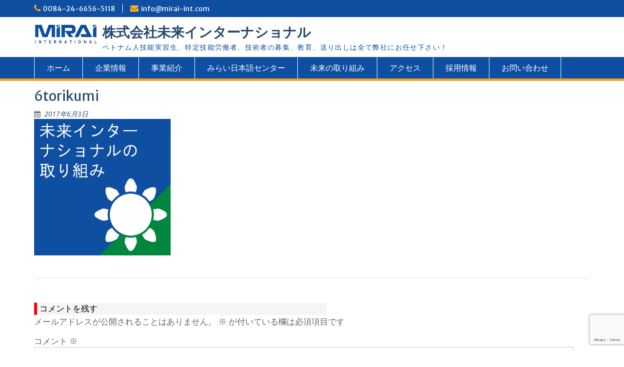

--- FILE ---
content_type: text/html; charset=UTF-8
request_url: http://mirai-int.com/6torikumi/
body_size: 9774
content:
<!DOCTYPE html> <html dir="ltr" lang="ja" prefix="og: https://ogp.me/ns#"><head>
    <meta http-equiv="Content-Type" content="text/html; charset=UTF-8" />
	    <meta charset="UTF-8">
    <meta name="viewport" content="width=device-width, initial-scale=1">
    <link rel="profile" href="http://gmpg.org/xfn/11">
    <link rel="pingback" href="http://mirai-int.com/xmlrpc.php">
    
<title>6torikumi | 株式会社未来インターナショナル</title>

		<!-- All in One SEO 4.5.5 - aioseo.com -->
		<meta name="robots" content="max-image-preview:large" />
		<link rel="canonical" href="http://mirai-int.com/6torikumi/" />
		<meta name="generator" content="All in One SEO (AIOSEO) 4.5.5" />
		<meta property="og:locale" content="ja_JP" />
		<meta property="og:site_name" content="株式会社未来インターナショナル | ベトナム人技能実習生、特定技能労働者、技術者の募集、教育、送り出しは全て弊社にお任せ下さい！" />
		<meta property="og:type" content="article" />
		<meta property="og:title" content="6torikumi | 株式会社未来インターナショナル" />
		<meta property="og:url" content="http://mirai-int.com/6torikumi/" />
		<meta property="og:image" content="http://mirai-int.com/wp-content/uploads/2017/05/cropped-logo3-1-1.png" />
		<meta property="article:published_time" content="2017-06-03T05:39:48+00:00" />
		<meta property="article:modified_time" content="2017-06-03T05:39:48+00:00" />
		<meta name="twitter:card" content="summary" />
		<meta name="twitter:title" content="6torikumi | 株式会社未来インターナショナル" />
		<meta name="twitter:image" content="http://mirai-int.com/wp-content/uploads/2017/05/cropped-logo3-1-1.png" />
		<meta name="google" content="nositelinkssearchbox" />
		<script type="application/ld+json" class="aioseo-schema">
			{"@context":"https:\/\/schema.org","@graph":[{"@type":"BreadcrumbList","@id":"http:\/\/mirai-int.com\/6torikumi\/#breadcrumblist","itemListElement":[{"@type":"ListItem","@id":"http:\/\/mirai-int.com\/#listItem","position":1,"name":"\u5bb6","item":"http:\/\/mirai-int.com\/","nextItem":"http:\/\/mirai-int.com\/6torikumi\/#listItem"},{"@type":"ListItem","@id":"http:\/\/mirai-int.com\/6torikumi\/#listItem","position":2,"name":"6torikumi","previousItem":"http:\/\/mirai-int.com\/#listItem"}]},{"@type":"ItemPage","@id":"http:\/\/mirai-int.com\/6torikumi\/#itempage","url":"http:\/\/mirai-int.com\/6torikumi\/","name":"6torikumi | \u682a\u5f0f\u4f1a\u793e\u672a\u6765\u30a4\u30f3\u30bf\u30fc\u30ca\u30b7\u30e7\u30ca\u30eb","inLanguage":"ja","isPartOf":{"@id":"http:\/\/mirai-int.com\/#website"},"breadcrumb":{"@id":"http:\/\/mirai-int.com\/6torikumi\/#breadcrumblist"},"author":{"@id":"http:\/\/mirai-int.com\/author\/adminaki\/#author"},"creator":{"@id":"http:\/\/mirai-int.com\/author\/adminaki\/#author"},"datePublished":"2017-06-03T14:39:48+09:00","dateModified":"2017-06-03T14:39:48+09:00"},{"@type":"Organization","@id":"http:\/\/mirai-int.com\/#organization","name":"\u682a\u5f0f\u4f1a\u793e\u672a\u6765\u30a4\u30f3\u30bf\u30fc\u30ca\u30b7\u30e7\u30ca\u30eb","url":"http:\/\/mirai-int.com\/","logo":{"@type":"ImageObject","url":"http:\/\/mirai-int.com\/wp-content\/uploads\/2017\/05\/cropped-logo3-1-1.png","@id":"http:\/\/mirai-int.com\/6torikumi\/#organizationLogo","width":1719,"height":529},"image":{"@id":"http:\/\/mirai-int.com\/#organizationLogo"}},{"@type":"Person","@id":"http:\/\/mirai-int.com\/author\/adminaki\/#author","url":"http:\/\/mirai-int.com\/author\/adminaki\/","name":"adminaki","image":{"@type":"ImageObject","@id":"http:\/\/mirai-int.com\/6torikumi\/#authorImage","url":"http:\/\/2.gravatar.com\/avatar\/5356fa38d7694dbaccca9202e1190327?s=96&d=mm&r=g","width":96,"height":96,"caption":"adminaki"}},{"@type":"WebSite","@id":"http:\/\/mirai-int.com\/#website","url":"http:\/\/mirai-int.com\/","name":"\u682a\u5f0f\u4f1a\u793e\u672a\u6765\u30a4\u30f3\u30bf\u30fc\u30ca\u30b7\u30e7\u30ca\u30eb","description":"\u30d9\u30c8\u30ca\u30e0\u4eba\u6280\u80fd\u5b9f\u7fd2\u751f\u3001\u7279\u5b9a\u6280\u80fd\u52b4\u50cd\u8005\u3001\u6280\u8853\u8005\u306e\u52df\u96c6\u3001\u6559\u80b2\u3001\u9001\u308a\u51fa\u3057\u306f\u5168\u3066\u5f0a\u793e\u306b\u304a\u4efb\u305b\u4e0b\u3055\u3044\uff01","inLanguage":"ja","publisher":{"@id":"http:\/\/mirai-int.com\/#organization"}}]}
		</script>
		<!-- All in One SEO -->

<link rel='dns-prefetch' href='//www.google.com' />
<link rel='dns-prefetch' href='//fonts.googleapis.com' />
<link rel="alternate" type="application/rss+xml" title="株式会社未来インターナショナル &raquo; フィード" href="http://mirai-int.com/feed/" />
<link rel="alternate" type="application/rss+xml" title="株式会社未来インターナショナル &raquo; コメントフィード" href="http://mirai-int.com/comments/feed/" />
<link rel="alternate" type="application/rss+xml" title="株式会社未来インターナショナル &raquo; 6torikumi のコメントのフィード" href="http://mirai-int.com/feed/?attachment_id=388" />
<script type="text/javascript">
window._wpemojiSettings = {"baseUrl":"https:\/\/s.w.org\/images\/core\/emoji\/14.0.0\/72x72\/","ext":".png","svgUrl":"https:\/\/s.w.org\/images\/core\/emoji\/14.0.0\/svg\/","svgExt":".svg","source":{"concatemoji":"http:\/\/mirai-int.com\/wp-includes\/js\/wp-emoji-release.min.js?ver=6.2.8"}};
/*! This file is auto-generated */
!function(e,a,t){var n,r,o,i=a.createElement("canvas"),p=i.getContext&&i.getContext("2d");function s(e,t){p.clearRect(0,0,i.width,i.height),p.fillText(e,0,0);e=i.toDataURL();return p.clearRect(0,0,i.width,i.height),p.fillText(t,0,0),e===i.toDataURL()}function c(e){var t=a.createElement("script");t.src=e,t.defer=t.type="text/javascript",a.getElementsByTagName("head")[0].appendChild(t)}for(o=Array("flag","emoji"),t.supports={everything:!0,everythingExceptFlag:!0},r=0;r<o.length;r++)t.supports[o[r]]=function(e){if(p&&p.fillText)switch(p.textBaseline="top",p.font="600 32px Arial",e){case"flag":return s("\ud83c\udff3\ufe0f\u200d\u26a7\ufe0f","\ud83c\udff3\ufe0f\u200b\u26a7\ufe0f")?!1:!s("\ud83c\uddfa\ud83c\uddf3","\ud83c\uddfa\u200b\ud83c\uddf3")&&!s("\ud83c\udff4\udb40\udc67\udb40\udc62\udb40\udc65\udb40\udc6e\udb40\udc67\udb40\udc7f","\ud83c\udff4\u200b\udb40\udc67\u200b\udb40\udc62\u200b\udb40\udc65\u200b\udb40\udc6e\u200b\udb40\udc67\u200b\udb40\udc7f");case"emoji":return!s("\ud83e\udef1\ud83c\udffb\u200d\ud83e\udef2\ud83c\udfff","\ud83e\udef1\ud83c\udffb\u200b\ud83e\udef2\ud83c\udfff")}return!1}(o[r]),t.supports.everything=t.supports.everything&&t.supports[o[r]],"flag"!==o[r]&&(t.supports.everythingExceptFlag=t.supports.everythingExceptFlag&&t.supports[o[r]]);t.supports.everythingExceptFlag=t.supports.everythingExceptFlag&&!t.supports.flag,t.DOMReady=!1,t.readyCallback=function(){t.DOMReady=!0},t.supports.everything||(n=function(){t.readyCallback()},a.addEventListener?(a.addEventListener("DOMContentLoaded",n,!1),e.addEventListener("load",n,!1)):(e.attachEvent("onload",n),a.attachEvent("onreadystatechange",function(){"complete"===a.readyState&&t.readyCallback()})),(e=t.source||{}).concatemoji?c(e.concatemoji):e.wpemoji&&e.twemoji&&(c(e.twemoji),c(e.wpemoji)))}(window,document,window._wpemojiSettings);
</script>
<style type="text/css">
img.wp-smiley,
img.emoji {
	display: inline !important;
	border: none !important;
	box-shadow: none !important;
	height: 1em !important;
	width: 1em !important;
	margin: 0 0.07em !important;
	vertical-align: -0.1em !important;
	background: none !important;
	padding: 0 !important;
}
</style>
	<link rel='stylesheet' id='wp-block-library-css' href='http://mirai-int.com/wp-includes/css/dist/block-library/style.min.css?ver=6.2.8' type='text/css' media='all' />
<link rel='stylesheet' id='classic-theme-styles-css' href='http://mirai-int.com/wp-includes/css/classic-themes.min.css?ver=6.2.8' type='text/css' media='all' />
<style id='global-styles-inline-css' type='text/css'>
body{--wp--preset--color--black: #000000;--wp--preset--color--cyan-bluish-gray: #abb8c3;--wp--preset--color--white: #ffffff;--wp--preset--color--pale-pink: #f78da7;--wp--preset--color--vivid-red: #cf2e2e;--wp--preset--color--luminous-vivid-orange: #ff6900;--wp--preset--color--luminous-vivid-amber: #fcb900;--wp--preset--color--light-green-cyan: #7bdcb5;--wp--preset--color--vivid-green-cyan: #00d084;--wp--preset--color--pale-cyan-blue: #8ed1fc;--wp--preset--color--vivid-cyan-blue: #0693e3;--wp--preset--color--vivid-purple: #9b51e0;--wp--preset--gradient--vivid-cyan-blue-to-vivid-purple: linear-gradient(135deg,rgba(6,147,227,1) 0%,rgb(155,81,224) 100%);--wp--preset--gradient--light-green-cyan-to-vivid-green-cyan: linear-gradient(135deg,rgb(122,220,180) 0%,rgb(0,208,130) 100%);--wp--preset--gradient--luminous-vivid-amber-to-luminous-vivid-orange: linear-gradient(135deg,rgba(252,185,0,1) 0%,rgba(255,105,0,1) 100%);--wp--preset--gradient--luminous-vivid-orange-to-vivid-red: linear-gradient(135deg,rgba(255,105,0,1) 0%,rgb(207,46,46) 100%);--wp--preset--gradient--very-light-gray-to-cyan-bluish-gray: linear-gradient(135deg,rgb(238,238,238) 0%,rgb(169,184,195) 100%);--wp--preset--gradient--cool-to-warm-spectrum: linear-gradient(135deg,rgb(74,234,220) 0%,rgb(151,120,209) 20%,rgb(207,42,186) 40%,rgb(238,44,130) 60%,rgb(251,105,98) 80%,rgb(254,248,76) 100%);--wp--preset--gradient--blush-light-purple: linear-gradient(135deg,rgb(255,206,236) 0%,rgb(152,150,240) 100%);--wp--preset--gradient--blush-bordeaux: linear-gradient(135deg,rgb(254,205,165) 0%,rgb(254,45,45) 50%,rgb(107,0,62) 100%);--wp--preset--gradient--luminous-dusk: linear-gradient(135deg,rgb(255,203,112) 0%,rgb(199,81,192) 50%,rgb(65,88,208) 100%);--wp--preset--gradient--pale-ocean: linear-gradient(135deg,rgb(255,245,203) 0%,rgb(182,227,212) 50%,rgb(51,167,181) 100%);--wp--preset--gradient--electric-grass: linear-gradient(135deg,rgb(202,248,128) 0%,rgb(113,206,126) 100%);--wp--preset--gradient--midnight: linear-gradient(135deg,rgb(2,3,129) 0%,rgb(40,116,252) 100%);--wp--preset--duotone--dark-grayscale: url('#wp-duotone-dark-grayscale');--wp--preset--duotone--grayscale: url('#wp-duotone-grayscale');--wp--preset--duotone--purple-yellow: url('#wp-duotone-purple-yellow');--wp--preset--duotone--blue-red: url('#wp-duotone-blue-red');--wp--preset--duotone--midnight: url('#wp-duotone-midnight');--wp--preset--duotone--magenta-yellow: url('#wp-duotone-magenta-yellow');--wp--preset--duotone--purple-green: url('#wp-duotone-purple-green');--wp--preset--duotone--blue-orange: url('#wp-duotone-blue-orange');--wp--preset--font-size--small: 13px;--wp--preset--font-size--medium: 20px;--wp--preset--font-size--large: 36px;--wp--preset--font-size--x-large: 42px;--wp--preset--spacing--20: 0.44rem;--wp--preset--spacing--30: 0.67rem;--wp--preset--spacing--40: 1rem;--wp--preset--spacing--50: 1.5rem;--wp--preset--spacing--60: 2.25rem;--wp--preset--spacing--70: 3.38rem;--wp--preset--spacing--80: 5.06rem;--wp--preset--shadow--natural: 6px 6px 9px rgba(0, 0, 0, 0.2);--wp--preset--shadow--deep: 12px 12px 50px rgba(0, 0, 0, 0.4);--wp--preset--shadow--sharp: 6px 6px 0px rgba(0, 0, 0, 0.2);--wp--preset--shadow--outlined: 6px 6px 0px -3px rgba(255, 255, 255, 1), 6px 6px rgba(0, 0, 0, 1);--wp--preset--shadow--crisp: 6px 6px 0px rgba(0, 0, 0, 1);}:where(.is-layout-flex){gap: 0.5em;}body .is-layout-flow > .alignleft{float: left;margin-inline-start: 0;margin-inline-end: 2em;}body .is-layout-flow > .alignright{float: right;margin-inline-start: 2em;margin-inline-end: 0;}body .is-layout-flow > .aligncenter{margin-left: auto !important;margin-right: auto !important;}body .is-layout-constrained > .alignleft{float: left;margin-inline-start: 0;margin-inline-end: 2em;}body .is-layout-constrained > .alignright{float: right;margin-inline-start: 2em;margin-inline-end: 0;}body .is-layout-constrained > .aligncenter{margin-left: auto !important;margin-right: auto !important;}body .is-layout-constrained > :where(:not(.alignleft):not(.alignright):not(.alignfull)){max-width: var(--wp--style--global--content-size);margin-left: auto !important;margin-right: auto !important;}body .is-layout-constrained > .alignwide{max-width: var(--wp--style--global--wide-size);}body .is-layout-flex{display: flex;}body .is-layout-flex{flex-wrap: wrap;align-items: center;}body .is-layout-flex > *{margin: 0;}:where(.wp-block-columns.is-layout-flex){gap: 2em;}.has-black-color{color: var(--wp--preset--color--black) !important;}.has-cyan-bluish-gray-color{color: var(--wp--preset--color--cyan-bluish-gray) !important;}.has-white-color{color: var(--wp--preset--color--white) !important;}.has-pale-pink-color{color: var(--wp--preset--color--pale-pink) !important;}.has-vivid-red-color{color: var(--wp--preset--color--vivid-red) !important;}.has-luminous-vivid-orange-color{color: var(--wp--preset--color--luminous-vivid-orange) !important;}.has-luminous-vivid-amber-color{color: var(--wp--preset--color--luminous-vivid-amber) !important;}.has-light-green-cyan-color{color: var(--wp--preset--color--light-green-cyan) !important;}.has-vivid-green-cyan-color{color: var(--wp--preset--color--vivid-green-cyan) !important;}.has-pale-cyan-blue-color{color: var(--wp--preset--color--pale-cyan-blue) !important;}.has-vivid-cyan-blue-color{color: var(--wp--preset--color--vivid-cyan-blue) !important;}.has-vivid-purple-color{color: var(--wp--preset--color--vivid-purple) !important;}.has-black-background-color{background-color: var(--wp--preset--color--black) !important;}.has-cyan-bluish-gray-background-color{background-color: var(--wp--preset--color--cyan-bluish-gray) !important;}.has-white-background-color{background-color: var(--wp--preset--color--white) !important;}.has-pale-pink-background-color{background-color: var(--wp--preset--color--pale-pink) !important;}.has-vivid-red-background-color{background-color: var(--wp--preset--color--vivid-red) !important;}.has-luminous-vivid-orange-background-color{background-color: var(--wp--preset--color--luminous-vivid-orange) !important;}.has-luminous-vivid-amber-background-color{background-color: var(--wp--preset--color--luminous-vivid-amber) !important;}.has-light-green-cyan-background-color{background-color: var(--wp--preset--color--light-green-cyan) !important;}.has-vivid-green-cyan-background-color{background-color: var(--wp--preset--color--vivid-green-cyan) !important;}.has-pale-cyan-blue-background-color{background-color: var(--wp--preset--color--pale-cyan-blue) !important;}.has-vivid-cyan-blue-background-color{background-color: var(--wp--preset--color--vivid-cyan-blue) !important;}.has-vivid-purple-background-color{background-color: var(--wp--preset--color--vivid-purple) !important;}.has-black-border-color{border-color: var(--wp--preset--color--black) !important;}.has-cyan-bluish-gray-border-color{border-color: var(--wp--preset--color--cyan-bluish-gray) !important;}.has-white-border-color{border-color: var(--wp--preset--color--white) !important;}.has-pale-pink-border-color{border-color: var(--wp--preset--color--pale-pink) !important;}.has-vivid-red-border-color{border-color: var(--wp--preset--color--vivid-red) !important;}.has-luminous-vivid-orange-border-color{border-color: var(--wp--preset--color--luminous-vivid-orange) !important;}.has-luminous-vivid-amber-border-color{border-color: var(--wp--preset--color--luminous-vivid-amber) !important;}.has-light-green-cyan-border-color{border-color: var(--wp--preset--color--light-green-cyan) !important;}.has-vivid-green-cyan-border-color{border-color: var(--wp--preset--color--vivid-green-cyan) !important;}.has-pale-cyan-blue-border-color{border-color: var(--wp--preset--color--pale-cyan-blue) !important;}.has-vivid-cyan-blue-border-color{border-color: var(--wp--preset--color--vivid-cyan-blue) !important;}.has-vivid-purple-border-color{border-color: var(--wp--preset--color--vivid-purple) !important;}.has-vivid-cyan-blue-to-vivid-purple-gradient-background{background: var(--wp--preset--gradient--vivid-cyan-blue-to-vivid-purple) !important;}.has-light-green-cyan-to-vivid-green-cyan-gradient-background{background: var(--wp--preset--gradient--light-green-cyan-to-vivid-green-cyan) !important;}.has-luminous-vivid-amber-to-luminous-vivid-orange-gradient-background{background: var(--wp--preset--gradient--luminous-vivid-amber-to-luminous-vivid-orange) !important;}.has-luminous-vivid-orange-to-vivid-red-gradient-background{background: var(--wp--preset--gradient--luminous-vivid-orange-to-vivid-red) !important;}.has-very-light-gray-to-cyan-bluish-gray-gradient-background{background: var(--wp--preset--gradient--very-light-gray-to-cyan-bluish-gray) !important;}.has-cool-to-warm-spectrum-gradient-background{background: var(--wp--preset--gradient--cool-to-warm-spectrum) !important;}.has-blush-light-purple-gradient-background{background: var(--wp--preset--gradient--blush-light-purple) !important;}.has-blush-bordeaux-gradient-background{background: var(--wp--preset--gradient--blush-bordeaux) !important;}.has-luminous-dusk-gradient-background{background: var(--wp--preset--gradient--luminous-dusk) !important;}.has-pale-ocean-gradient-background{background: var(--wp--preset--gradient--pale-ocean) !important;}.has-electric-grass-gradient-background{background: var(--wp--preset--gradient--electric-grass) !important;}.has-midnight-gradient-background{background: var(--wp--preset--gradient--midnight) !important;}.has-small-font-size{font-size: var(--wp--preset--font-size--small) !important;}.has-medium-font-size{font-size: var(--wp--preset--font-size--medium) !important;}.has-large-font-size{font-size: var(--wp--preset--font-size--large) !important;}.has-x-large-font-size{font-size: var(--wp--preset--font-size--x-large) !important;}
.wp-block-navigation a:where(:not(.wp-element-button)){color: inherit;}
:where(.wp-block-columns.is-layout-flex){gap: 2em;}
.wp-block-pullquote{font-size: 1.5em;line-height: 1.6;}
</style>
<link rel='stylesheet' id='bogo-css' href='http://mirai-int.com/wp-content/plugins/bogo/includes/css/style.css?ver=3.4' type='text/css' media='all' />
<link rel='stylesheet' id='contact-form-7-css' href='http://mirai-int.com/wp-content/plugins/contact-form-7/includes/css/styles.css?ver=5.3.2' type='text/css' media='all' />
<link rel='stylesheet' id='whats-new-style-css' href='http://mirai-int.com/wp-content/plugins/whats-new-genarator/whats-new.css?ver=2.0.2' type='text/css' media='all' />
<link rel='stylesheet' id='fontawesome-css' href='http://mirai-int.com/wp-content/themes/education-hub/third-party/font-awesome/css/font-awesome.min.css?ver=4.7.0' type='text/css' media='all' />
<link rel='stylesheet' id='education-hub-google-fonts-css' href='//fonts.googleapis.com/css?family=Open+Sans%3A600%2C400%2C400italic%2C300%2C100%2C700%7CMerriweather+Sans%3A400%2C700&#038;ver=6.2.8' type='text/css' media='all' />
<link rel='stylesheet' id='education-hub-style-css' href='http://mirai-int.com/wp-content/themes/education-hub/style.css?ver=1.9.4' type='text/css' media='all' />
<!--n2css--><script type='text/javascript' src='http://mirai-int.com/wp-includes/js/jquery/jquery.min.js?ver=3.6.4' id='jquery-core-js'></script>
<script type='text/javascript' src='http://mirai-int.com/wp-includes/js/jquery/jquery-migrate.min.js?ver=3.4.0' id='jquery-migrate-js'></script>
<script type='text/javascript' src='http://mirai-int.com/wp-content/plugins/google-analyticator/external-tracking.min.js?ver=6.5.7' id='ga-external-tracking-js'></script>
<link rel="https://api.w.org/" href="http://mirai-int.com/wp-json/" /><link rel="alternate" type="application/json" href="http://mirai-int.com/wp-json/wp/v2/media/388" /><link rel="EditURI" type="application/rsd+xml" title="RSD" href="http://mirai-int.com/xmlrpc.php?rsd" />
<link rel="wlwmanifest" type="application/wlwmanifest+xml" href="http://mirai-int.com/wp-includes/wlwmanifest.xml" />
<meta name="generator" content="WordPress 6.2.8" />
<link rel='shortlink' href='http://mirai-int.com/?p=388' />
<link rel="alternate" type="application/json+oembed" href="http://mirai-int.com/wp-json/oembed/1.0/embed?url=http%3A%2F%2Fmirai-int.com%2F6torikumi%2F" />
<link rel="alternate" type="text/xml+oembed" href="http://mirai-int.com/wp-json/oembed/1.0/embed?url=http%3A%2F%2Fmirai-int.com%2F6torikumi%2F&#038;format=xml" />
<!-- Favicon Rotator -->
<link rel="shortcut icon" href="http://mirai-int.com/wp-content/uploads/2018/04/favicon.ico" />
<!-- End Favicon Rotator -->
<style type="text/css" id="custom-background-css">
body.custom-background { background-color: #ffffff; }
</style>
	<!-- Google Analytics Tracking by Google Analyticator 6.5.7 -->
<script type="text/javascript">
    var analyticsFileTypes = [];
    var analyticsSnippet = 'disabled';
    var analyticsEventTracking = 'enabled';
</script>
<script type="text/javascript">
	(function(i,s,o,g,r,a,m){i['GoogleAnalyticsObject']=r;i[r]=i[r]||function(){
	(i[r].q=i[r].q||[]).push(arguments)},i[r].l=1*new Date();a=s.createElement(o),
	m=s.getElementsByTagName(o)[0];a.async=1;a.src=g;m.parentNode.insertBefore(a,m)
	})(window,document,'script','//www.google-analytics.com/analytics.js','ga');
	ga('create', 'UA-115532156-1', 'auto');
 
	ga('send', 'pageview');
</script>


<!-- Global site tag (gtag.js) - Google Analytics -->
<script async src="https://www.googletagmanager.com/gtag/js?id=UA-115532156-1"></script>
<script>
  window.dataLayer = window.dataLayer || [];
  function gtag(){dataLayer.push(arguments);}
  gtag('js', new Date());

  gtag('config', 'UA-115532156-1');
</script>




</head>


<body class="attachment attachment-template-default single single-attachment postid-388 attachmentid-388 attachment-jpeg custom-background wp-custom-logo ja site-layout-fluid global-layout-left-sidebar">

	    <div id="page" class="container hfeed site">
    <a class="skip-link screen-reader-text" href="#content">Skip to content</a>
    	<div id="tophead">
		<div class="container">
			<div id="quick-contact">
									<ul>
													<li class="quick-call"><a href="tel:00842466565118">0084-24-6656-5118</a></li>
																			<li class="quick-email"><a href="mailto:info@mirai-int.com">info@mirai-int.com</a></li>
											</ul>
											</div>

			
			
		</div> <!-- .container -->
	</div><!--  #tophead -->

	<header id="masthead" class="site-header" role="banner"><div class="container">			    <div class="site-branding">

		    <a href="http://mirai-int.com/" class="custom-logo-link" rel="home"><img width="1719" height="529" src="http://mirai-int.com/wp-content/uploads/2017/05/cropped-logo3-1-1.png" class="custom-logo" alt="株式会社未来インターナショナル" decoding="async" srcset="http://mirai-int.com/wp-content/uploads/2017/05/cropped-logo3-1-1.png 1719w, http://mirai-int.com/wp-content/uploads/2017/05/cropped-logo3-1-1-768x236.png 768w, http://mirai-int.com/wp-content/uploads/2017/05/cropped-logo3-1-1-360x111.png 360w" sizes="(max-width: 1719px) 100vw, 1719px" /></a>
										        <div id="site-identity">
					            	              <p class="site-title"><a href="http://mirai-int.com/" rel="home">株式会社未来インターナショナル</a></p>
	            				
					            <p class="site-description">ベトナム人技能実習生、特定技能労働者、技術者の募集、教育、送り出しは全て弊社にお任せ下さい！</p>
					        </div><!-- #site-identity -->
			
	    </div><!-- .site-branding -->

	    	    
    



    </div><!-- .container --></header><!-- #masthead -->    <div id="main-nav" class="clear-fix">
        <div class="container">
        <nav id="site-navigation" class="main-navigation" role="navigation">
          <button class="menu-toggle" aria-controls="primary-menu" aria-expanded="false"><i class="fa fa-bars"></i>
			Menu</button>
            <div class="wrap-menu-content">
				<div class="menu-gnav-container"><ul id="primary-menu" class="menu"><li id="menu-item-375" class="menu-item menu-item-type-custom menu-item-object-custom menu-item-home menu-item-375"><a href="http://mirai-int.com">ホーム</a></li>
<li id="menu-item-373" class="menu-item menu-item-type-post_type menu-item-object-page menu-item-373"><a href="http://mirai-int.com/aboutus/">企業情報</a></li>
<li id="menu-item-372" class="menu-item menu-item-type-post_type menu-item-object-page menu-item-372"><a href="http://mirai-int.com/business/">事業紹介</a></li>
<li id="menu-item-368" class="menu-item menu-item-type-post_type menu-item-object-page menu-item-368"><a href="http://mirai-int.com/jpcenter/">みらい日本語センター</a></li>
<li id="menu-item-369" class="menu-item menu-item-type-post_type menu-item-object-page menu-item-369"><a href="http://mirai-int.com/approach/">未来の取り組み</a></li>
<li id="menu-item-367" class="menu-item menu-item-type-post_type menu-item-object-page menu-item-367"><a href="http://mirai-int.com/access/">アクセス</a></li>
<li id="menu-item-370" class="menu-item menu-item-type-post_type menu-item-object-page menu-item-370"><a href="http://mirai-int.com/recruit/">採用情報</a></li>
<li id="menu-item-371" class="menu-item menu-item-type-post_type menu-item-object-page menu-item-371"><a href="http://mirai-int.com/contact/">お問い合わせ</a></li>
</ul></div>            </div><!-- .menu-content -->
        </nav><!-- #site-navigation -->
       </div> <!-- .container -->
    </div> <!-- #main-nav -->
    

	<div id="content" class="site-content"><div class="container"><div class="inner-wrapper">



    


	<div id="primary" class="content-area">
		<main id="main" class="site-main" role="main">

		
			
<article id="post-388" class="post-388 attachment type-attachment status-inherit hentry ja">
	<header class="entry-header">
		<h1 class="entry-title">6torikumi</h1>
		<div class="entry-meta">
			<span class="posted-on"><a href="http://mirai-int.com/6torikumi/" rel="bookmark"><time class="entry-date published updated" datetime="2017-06-03T14:39:48+09:00">2017年6月3日</time></a></span><span class="byline"> <span class="author vcard"><a class="url fn n" href="http://mirai-int.com/author/adminaki/">adminaki</a></span></span>		</div><!-- .entry-meta -->
	</header><!-- .entry-header -->

	<div class="entry-content">
    		<p class="attachment"><a href='http://mirai-int.com/wp-content/uploads/2017/06/6torikumi.jpg'><img width="280" height="280" src="http://mirai-int.com/wp-content/uploads/2017/06/6torikumi.jpg" class="attachment-medium size-medium" alt="" decoding="async" loading="lazy" srcset="http://mirai-int.com/wp-content/uploads/2017/06/6torikumi.jpg 280w, http://mirai-int.com/wp-content/uploads/2017/06/6torikumi-270x270.jpg 270w" sizes="(max-width: 280px) 100vw, 280px" /></a></p>
			</div><!-- .entry-content -->

	<footer class="entry-footer">
			</footer><!-- .entry-footer -->
</article><!-- #post-## -->


			

			
<div id="comments" class="comments-area">

	
	
	
		<div id="respond" class="comment-respond">
		<h3 id="reply-title" class="comment-reply-title">コメントを残す <small><a rel="nofollow" id="cancel-comment-reply-link" href="/6torikumi/#respond" style="display:none;">コメントをキャンセル</a></small></h3><form action="http://mirai-int.com/wp-comments-post.php" method="post" id="commentform" class="comment-form" novalidate><p class="comment-notes"><span id="email-notes">メールアドレスが公開されることはありません。</span> <span class="required-field-message"><span class="required">※</span> が付いている欄は必須項目です</span></p><p class="comment-form-comment"><label for="comment">コメント <span class="required">※</span></label> <textarea id="comment" name="comment" cols="45" rows="8" maxlength="65525" required></textarea></p><p class="comment-form-author"><label for="author">名前</label> <input id="author" name="author" type="text" value="" size="30" maxlength="245" autocomplete="name" /></p>
<p class="comment-form-email"><label for="email">メール</label> <input id="email" name="email" type="email" value="" size="30" maxlength="100" aria-describedby="email-notes" autocomplete="email" /></p>
<p class="comment-form-url"><label for="url">サイト</label> <input id="url" name="url" type="url" value="" size="30" maxlength="200" autocomplete="url" /></p>
<p class="comment-form-cookies-consent"><input id="wp-comment-cookies-consent" name="wp-comment-cookies-consent" type="checkbox" value="yes" /> <label for="wp-comment-cookies-consent">次回のコメントで使用するためブラウザーに自分の名前、メールアドレス、サイトを保存する。</label></p>
<p class="form-submit"><input name="submit" type="submit" id="submit" class="submit" value="コメントを送信" /> <input type='hidden' name='comment_post_ID' value='388' id='comment_post_ID' />
<input type='hidden' name='comment_parent' id='comment_parent' value='0' />
</p><p style="display: none !important;" class="akismet-fields-container" data-prefix="ak_"><label>&#916;<textarea name="ak_hp_textarea" cols="45" rows="8" maxlength="100"></textarea></label><input type="hidden" id="ak_js_1" name="ak_js" value="246"/><script>document.getElementById( "ak_js_1" ).setAttribute( "value", ( new Date() ).getTime() );</script></p></form>	</div><!-- #respond -->
	
</div><!-- #comments -->

		
		</main><!-- #main -->
	</div><!-- #primary -->


﻿</div><!-- .inner-wrapper --></div><!-- .container --></div><!-- #content -->
	<footer id="colophon" class="site-footer" role="contentinfo"><div class="container">    
	
	
	<p style="color:#FFFFFF"><a href="http://mirai-int.com/privacypolicy">プライバシーについて</a>　<a href="http://mirai-int.com/aboutus">企業情報</a>　<a href="http://mirai-int.com/sitemap">サイトマップ</a>　<a href="http://mirai-int.com/contact">お問い合わせ</a></p>
	
	
	
	<img src="http://mirai-int.com/wp-content/uploads/2017/08/torikakomiogo-1.png" width="330px" align="middle" style="padding:0 0 10px 0">
	
	
	    	    	      <div class="copyright">
	        Copyright (c) 株式会社未来インターナショナル All Rights Reserved.	      </div><!-- .copyright -->
	    	    <div class="site-info">
	      <a href="https://wordpress.org/">Proudly powered by WordPress</a>
	      <span class="sep"> | </span>
			Education Hub by <a href="http://wenthemes.com/" rel="designer" target="_blank">WEN Themes</a>	    </div><!-- .site-info -->
	    	
	
	
	</div><!-- .container --></footer><!-- #colophon -->
</div><!-- #page --><a href="#page" class="scrollup" id="btn-scrollup"><i class="fa fa-chevron-up"></i></a>
<!-- ngg_resource_manager_marker --><script type='text/javascript' id='contact-form-7-js-extra'>
/* <![CDATA[ */
var wpcf7 = {"apiSettings":{"root":"http:\/\/mirai-int.com\/wp-json\/contact-form-7\/v1","namespace":"contact-form-7\/v1"}};
/* ]]> */
</script>
<script type='text/javascript' src='http://mirai-int.com/wp-content/plugins/contact-form-7/includes/js/scripts.js?ver=5.3.2' id='contact-form-7-js'></script>
<script type='text/javascript' src='https://www.google.com/recaptcha/api.js?render=6LcTExAaAAAAALj5Lislqyn89tTYU1nxBadRT6z7&#038;ver=3.0' id='google-recaptcha-js'></script>
<script type='text/javascript' id='wpcf7-recaptcha-js-extra'>
/* <![CDATA[ */
var wpcf7_recaptcha = {"sitekey":"6LcTExAaAAAAALj5Lislqyn89tTYU1nxBadRT6z7","actions":{"homepage":"homepage","contactform":"contactform"}};
/* ]]> */
</script>
<script type='text/javascript' src='http://mirai-int.com/wp-content/plugins/contact-form-7/modules/recaptcha/script.js?ver=5.3.2' id='wpcf7-recaptcha-js'></script>
<script type='text/javascript' src='http://mirai-int.com/wp-content/themes/education-hub/js/skip-link-focus-fix.min.js?ver=20130115' id='education-hub-skip-link-focus-fix-js'></script>
<script type='text/javascript' src='http://mirai-int.com/wp-content/themes/education-hub/third-party/cycle2/js/jquery.cycle2.min.js?ver=2.1.6' id='cycle2-js'></script>
<script type='text/javascript' src='http://mirai-int.com/wp-content/themes/education-hub/js/custom.min.js?ver=1.0' id='education-hub-custom-js'></script>
<script type='text/javascript' id='education-hub-navigation-js-extra'>
/* <![CDATA[ */
var EducationHubScreenReaderText = {"expand":"<span class=\"screen-reader-text\">expand child menu<\/span>","collapse":"<span class=\"screen-reader-text\">collapse child menu<\/span>"};
/* ]]> */
</script>
<script type='text/javascript' src='http://mirai-int.com/wp-content/themes/education-hub/js/navigation.min.js?ver=20120206' id='education-hub-navigation-js'></script>
<script type='text/javascript' src='http://mirai-int.com/wp-includes/js/comment-reply.min.js?ver=6.2.8' id='comment-reply-js'></script>
</body>
</html>


--- FILE ---
content_type: text/html; charset=utf-8
request_url: https://www.google.com/recaptcha/api2/anchor?ar=1&k=6LcTExAaAAAAALj5Lislqyn89tTYU1nxBadRT6z7&co=aHR0cDovL21pcmFpLWludC5jb206ODA.&hl=en&v=N67nZn4AqZkNcbeMu4prBgzg&size=invisible&anchor-ms=20000&execute-ms=30000&cb=uzw7ifxejcov
body_size: 48500
content:
<!DOCTYPE HTML><html dir="ltr" lang="en"><head><meta http-equiv="Content-Type" content="text/html; charset=UTF-8">
<meta http-equiv="X-UA-Compatible" content="IE=edge">
<title>reCAPTCHA</title>
<style type="text/css">
/* cyrillic-ext */
@font-face {
  font-family: 'Roboto';
  font-style: normal;
  font-weight: 400;
  font-stretch: 100%;
  src: url(//fonts.gstatic.com/s/roboto/v48/KFO7CnqEu92Fr1ME7kSn66aGLdTylUAMa3GUBHMdazTgWw.woff2) format('woff2');
  unicode-range: U+0460-052F, U+1C80-1C8A, U+20B4, U+2DE0-2DFF, U+A640-A69F, U+FE2E-FE2F;
}
/* cyrillic */
@font-face {
  font-family: 'Roboto';
  font-style: normal;
  font-weight: 400;
  font-stretch: 100%;
  src: url(//fonts.gstatic.com/s/roboto/v48/KFO7CnqEu92Fr1ME7kSn66aGLdTylUAMa3iUBHMdazTgWw.woff2) format('woff2');
  unicode-range: U+0301, U+0400-045F, U+0490-0491, U+04B0-04B1, U+2116;
}
/* greek-ext */
@font-face {
  font-family: 'Roboto';
  font-style: normal;
  font-weight: 400;
  font-stretch: 100%;
  src: url(//fonts.gstatic.com/s/roboto/v48/KFO7CnqEu92Fr1ME7kSn66aGLdTylUAMa3CUBHMdazTgWw.woff2) format('woff2');
  unicode-range: U+1F00-1FFF;
}
/* greek */
@font-face {
  font-family: 'Roboto';
  font-style: normal;
  font-weight: 400;
  font-stretch: 100%;
  src: url(//fonts.gstatic.com/s/roboto/v48/KFO7CnqEu92Fr1ME7kSn66aGLdTylUAMa3-UBHMdazTgWw.woff2) format('woff2');
  unicode-range: U+0370-0377, U+037A-037F, U+0384-038A, U+038C, U+038E-03A1, U+03A3-03FF;
}
/* math */
@font-face {
  font-family: 'Roboto';
  font-style: normal;
  font-weight: 400;
  font-stretch: 100%;
  src: url(//fonts.gstatic.com/s/roboto/v48/KFO7CnqEu92Fr1ME7kSn66aGLdTylUAMawCUBHMdazTgWw.woff2) format('woff2');
  unicode-range: U+0302-0303, U+0305, U+0307-0308, U+0310, U+0312, U+0315, U+031A, U+0326-0327, U+032C, U+032F-0330, U+0332-0333, U+0338, U+033A, U+0346, U+034D, U+0391-03A1, U+03A3-03A9, U+03B1-03C9, U+03D1, U+03D5-03D6, U+03F0-03F1, U+03F4-03F5, U+2016-2017, U+2034-2038, U+203C, U+2040, U+2043, U+2047, U+2050, U+2057, U+205F, U+2070-2071, U+2074-208E, U+2090-209C, U+20D0-20DC, U+20E1, U+20E5-20EF, U+2100-2112, U+2114-2115, U+2117-2121, U+2123-214F, U+2190, U+2192, U+2194-21AE, U+21B0-21E5, U+21F1-21F2, U+21F4-2211, U+2213-2214, U+2216-22FF, U+2308-230B, U+2310, U+2319, U+231C-2321, U+2336-237A, U+237C, U+2395, U+239B-23B7, U+23D0, U+23DC-23E1, U+2474-2475, U+25AF, U+25B3, U+25B7, U+25BD, U+25C1, U+25CA, U+25CC, U+25FB, U+266D-266F, U+27C0-27FF, U+2900-2AFF, U+2B0E-2B11, U+2B30-2B4C, U+2BFE, U+3030, U+FF5B, U+FF5D, U+1D400-1D7FF, U+1EE00-1EEFF;
}
/* symbols */
@font-face {
  font-family: 'Roboto';
  font-style: normal;
  font-weight: 400;
  font-stretch: 100%;
  src: url(//fonts.gstatic.com/s/roboto/v48/KFO7CnqEu92Fr1ME7kSn66aGLdTylUAMaxKUBHMdazTgWw.woff2) format('woff2');
  unicode-range: U+0001-000C, U+000E-001F, U+007F-009F, U+20DD-20E0, U+20E2-20E4, U+2150-218F, U+2190, U+2192, U+2194-2199, U+21AF, U+21E6-21F0, U+21F3, U+2218-2219, U+2299, U+22C4-22C6, U+2300-243F, U+2440-244A, U+2460-24FF, U+25A0-27BF, U+2800-28FF, U+2921-2922, U+2981, U+29BF, U+29EB, U+2B00-2BFF, U+4DC0-4DFF, U+FFF9-FFFB, U+10140-1018E, U+10190-1019C, U+101A0, U+101D0-101FD, U+102E0-102FB, U+10E60-10E7E, U+1D2C0-1D2D3, U+1D2E0-1D37F, U+1F000-1F0FF, U+1F100-1F1AD, U+1F1E6-1F1FF, U+1F30D-1F30F, U+1F315, U+1F31C, U+1F31E, U+1F320-1F32C, U+1F336, U+1F378, U+1F37D, U+1F382, U+1F393-1F39F, U+1F3A7-1F3A8, U+1F3AC-1F3AF, U+1F3C2, U+1F3C4-1F3C6, U+1F3CA-1F3CE, U+1F3D4-1F3E0, U+1F3ED, U+1F3F1-1F3F3, U+1F3F5-1F3F7, U+1F408, U+1F415, U+1F41F, U+1F426, U+1F43F, U+1F441-1F442, U+1F444, U+1F446-1F449, U+1F44C-1F44E, U+1F453, U+1F46A, U+1F47D, U+1F4A3, U+1F4B0, U+1F4B3, U+1F4B9, U+1F4BB, U+1F4BF, U+1F4C8-1F4CB, U+1F4D6, U+1F4DA, U+1F4DF, U+1F4E3-1F4E6, U+1F4EA-1F4ED, U+1F4F7, U+1F4F9-1F4FB, U+1F4FD-1F4FE, U+1F503, U+1F507-1F50B, U+1F50D, U+1F512-1F513, U+1F53E-1F54A, U+1F54F-1F5FA, U+1F610, U+1F650-1F67F, U+1F687, U+1F68D, U+1F691, U+1F694, U+1F698, U+1F6AD, U+1F6B2, U+1F6B9-1F6BA, U+1F6BC, U+1F6C6-1F6CF, U+1F6D3-1F6D7, U+1F6E0-1F6EA, U+1F6F0-1F6F3, U+1F6F7-1F6FC, U+1F700-1F7FF, U+1F800-1F80B, U+1F810-1F847, U+1F850-1F859, U+1F860-1F887, U+1F890-1F8AD, U+1F8B0-1F8BB, U+1F8C0-1F8C1, U+1F900-1F90B, U+1F93B, U+1F946, U+1F984, U+1F996, U+1F9E9, U+1FA00-1FA6F, U+1FA70-1FA7C, U+1FA80-1FA89, U+1FA8F-1FAC6, U+1FACE-1FADC, U+1FADF-1FAE9, U+1FAF0-1FAF8, U+1FB00-1FBFF;
}
/* vietnamese */
@font-face {
  font-family: 'Roboto';
  font-style: normal;
  font-weight: 400;
  font-stretch: 100%;
  src: url(//fonts.gstatic.com/s/roboto/v48/KFO7CnqEu92Fr1ME7kSn66aGLdTylUAMa3OUBHMdazTgWw.woff2) format('woff2');
  unicode-range: U+0102-0103, U+0110-0111, U+0128-0129, U+0168-0169, U+01A0-01A1, U+01AF-01B0, U+0300-0301, U+0303-0304, U+0308-0309, U+0323, U+0329, U+1EA0-1EF9, U+20AB;
}
/* latin-ext */
@font-face {
  font-family: 'Roboto';
  font-style: normal;
  font-weight: 400;
  font-stretch: 100%;
  src: url(//fonts.gstatic.com/s/roboto/v48/KFO7CnqEu92Fr1ME7kSn66aGLdTylUAMa3KUBHMdazTgWw.woff2) format('woff2');
  unicode-range: U+0100-02BA, U+02BD-02C5, U+02C7-02CC, U+02CE-02D7, U+02DD-02FF, U+0304, U+0308, U+0329, U+1D00-1DBF, U+1E00-1E9F, U+1EF2-1EFF, U+2020, U+20A0-20AB, U+20AD-20C0, U+2113, U+2C60-2C7F, U+A720-A7FF;
}
/* latin */
@font-face {
  font-family: 'Roboto';
  font-style: normal;
  font-weight: 400;
  font-stretch: 100%;
  src: url(//fonts.gstatic.com/s/roboto/v48/KFO7CnqEu92Fr1ME7kSn66aGLdTylUAMa3yUBHMdazQ.woff2) format('woff2');
  unicode-range: U+0000-00FF, U+0131, U+0152-0153, U+02BB-02BC, U+02C6, U+02DA, U+02DC, U+0304, U+0308, U+0329, U+2000-206F, U+20AC, U+2122, U+2191, U+2193, U+2212, U+2215, U+FEFF, U+FFFD;
}
/* cyrillic-ext */
@font-face {
  font-family: 'Roboto';
  font-style: normal;
  font-weight: 500;
  font-stretch: 100%;
  src: url(//fonts.gstatic.com/s/roboto/v48/KFO7CnqEu92Fr1ME7kSn66aGLdTylUAMa3GUBHMdazTgWw.woff2) format('woff2');
  unicode-range: U+0460-052F, U+1C80-1C8A, U+20B4, U+2DE0-2DFF, U+A640-A69F, U+FE2E-FE2F;
}
/* cyrillic */
@font-face {
  font-family: 'Roboto';
  font-style: normal;
  font-weight: 500;
  font-stretch: 100%;
  src: url(//fonts.gstatic.com/s/roboto/v48/KFO7CnqEu92Fr1ME7kSn66aGLdTylUAMa3iUBHMdazTgWw.woff2) format('woff2');
  unicode-range: U+0301, U+0400-045F, U+0490-0491, U+04B0-04B1, U+2116;
}
/* greek-ext */
@font-face {
  font-family: 'Roboto';
  font-style: normal;
  font-weight: 500;
  font-stretch: 100%;
  src: url(//fonts.gstatic.com/s/roboto/v48/KFO7CnqEu92Fr1ME7kSn66aGLdTylUAMa3CUBHMdazTgWw.woff2) format('woff2');
  unicode-range: U+1F00-1FFF;
}
/* greek */
@font-face {
  font-family: 'Roboto';
  font-style: normal;
  font-weight: 500;
  font-stretch: 100%;
  src: url(//fonts.gstatic.com/s/roboto/v48/KFO7CnqEu92Fr1ME7kSn66aGLdTylUAMa3-UBHMdazTgWw.woff2) format('woff2');
  unicode-range: U+0370-0377, U+037A-037F, U+0384-038A, U+038C, U+038E-03A1, U+03A3-03FF;
}
/* math */
@font-face {
  font-family: 'Roboto';
  font-style: normal;
  font-weight: 500;
  font-stretch: 100%;
  src: url(//fonts.gstatic.com/s/roboto/v48/KFO7CnqEu92Fr1ME7kSn66aGLdTylUAMawCUBHMdazTgWw.woff2) format('woff2');
  unicode-range: U+0302-0303, U+0305, U+0307-0308, U+0310, U+0312, U+0315, U+031A, U+0326-0327, U+032C, U+032F-0330, U+0332-0333, U+0338, U+033A, U+0346, U+034D, U+0391-03A1, U+03A3-03A9, U+03B1-03C9, U+03D1, U+03D5-03D6, U+03F0-03F1, U+03F4-03F5, U+2016-2017, U+2034-2038, U+203C, U+2040, U+2043, U+2047, U+2050, U+2057, U+205F, U+2070-2071, U+2074-208E, U+2090-209C, U+20D0-20DC, U+20E1, U+20E5-20EF, U+2100-2112, U+2114-2115, U+2117-2121, U+2123-214F, U+2190, U+2192, U+2194-21AE, U+21B0-21E5, U+21F1-21F2, U+21F4-2211, U+2213-2214, U+2216-22FF, U+2308-230B, U+2310, U+2319, U+231C-2321, U+2336-237A, U+237C, U+2395, U+239B-23B7, U+23D0, U+23DC-23E1, U+2474-2475, U+25AF, U+25B3, U+25B7, U+25BD, U+25C1, U+25CA, U+25CC, U+25FB, U+266D-266F, U+27C0-27FF, U+2900-2AFF, U+2B0E-2B11, U+2B30-2B4C, U+2BFE, U+3030, U+FF5B, U+FF5D, U+1D400-1D7FF, U+1EE00-1EEFF;
}
/* symbols */
@font-face {
  font-family: 'Roboto';
  font-style: normal;
  font-weight: 500;
  font-stretch: 100%;
  src: url(//fonts.gstatic.com/s/roboto/v48/KFO7CnqEu92Fr1ME7kSn66aGLdTylUAMaxKUBHMdazTgWw.woff2) format('woff2');
  unicode-range: U+0001-000C, U+000E-001F, U+007F-009F, U+20DD-20E0, U+20E2-20E4, U+2150-218F, U+2190, U+2192, U+2194-2199, U+21AF, U+21E6-21F0, U+21F3, U+2218-2219, U+2299, U+22C4-22C6, U+2300-243F, U+2440-244A, U+2460-24FF, U+25A0-27BF, U+2800-28FF, U+2921-2922, U+2981, U+29BF, U+29EB, U+2B00-2BFF, U+4DC0-4DFF, U+FFF9-FFFB, U+10140-1018E, U+10190-1019C, U+101A0, U+101D0-101FD, U+102E0-102FB, U+10E60-10E7E, U+1D2C0-1D2D3, U+1D2E0-1D37F, U+1F000-1F0FF, U+1F100-1F1AD, U+1F1E6-1F1FF, U+1F30D-1F30F, U+1F315, U+1F31C, U+1F31E, U+1F320-1F32C, U+1F336, U+1F378, U+1F37D, U+1F382, U+1F393-1F39F, U+1F3A7-1F3A8, U+1F3AC-1F3AF, U+1F3C2, U+1F3C4-1F3C6, U+1F3CA-1F3CE, U+1F3D4-1F3E0, U+1F3ED, U+1F3F1-1F3F3, U+1F3F5-1F3F7, U+1F408, U+1F415, U+1F41F, U+1F426, U+1F43F, U+1F441-1F442, U+1F444, U+1F446-1F449, U+1F44C-1F44E, U+1F453, U+1F46A, U+1F47D, U+1F4A3, U+1F4B0, U+1F4B3, U+1F4B9, U+1F4BB, U+1F4BF, U+1F4C8-1F4CB, U+1F4D6, U+1F4DA, U+1F4DF, U+1F4E3-1F4E6, U+1F4EA-1F4ED, U+1F4F7, U+1F4F9-1F4FB, U+1F4FD-1F4FE, U+1F503, U+1F507-1F50B, U+1F50D, U+1F512-1F513, U+1F53E-1F54A, U+1F54F-1F5FA, U+1F610, U+1F650-1F67F, U+1F687, U+1F68D, U+1F691, U+1F694, U+1F698, U+1F6AD, U+1F6B2, U+1F6B9-1F6BA, U+1F6BC, U+1F6C6-1F6CF, U+1F6D3-1F6D7, U+1F6E0-1F6EA, U+1F6F0-1F6F3, U+1F6F7-1F6FC, U+1F700-1F7FF, U+1F800-1F80B, U+1F810-1F847, U+1F850-1F859, U+1F860-1F887, U+1F890-1F8AD, U+1F8B0-1F8BB, U+1F8C0-1F8C1, U+1F900-1F90B, U+1F93B, U+1F946, U+1F984, U+1F996, U+1F9E9, U+1FA00-1FA6F, U+1FA70-1FA7C, U+1FA80-1FA89, U+1FA8F-1FAC6, U+1FACE-1FADC, U+1FADF-1FAE9, U+1FAF0-1FAF8, U+1FB00-1FBFF;
}
/* vietnamese */
@font-face {
  font-family: 'Roboto';
  font-style: normal;
  font-weight: 500;
  font-stretch: 100%;
  src: url(//fonts.gstatic.com/s/roboto/v48/KFO7CnqEu92Fr1ME7kSn66aGLdTylUAMa3OUBHMdazTgWw.woff2) format('woff2');
  unicode-range: U+0102-0103, U+0110-0111, U+0128-0129, U+0168-0169, U+01A0-01A1, U+01AF-01B0, U+0300-0301, U+0303-0304, U+0308-0309, U+0323, U+0329, U+1EA0-1EF9, U+20AB;
}
/* latin-ext */
@font-face {
  font-family: 'Roboto';
  font-style: normal;
  font-weight: 500;
  font-stretch: 100%;
  src: url(//fonts.gstatic.com/s/roboto/v48/KFO7CnqEu92Fr1ME7kSn66aGLdTylUAMa3KUBHMdazTgWw.woff2) format('woff2');
  unicode-range: U+0100-02BA, U+02BD-02C5, U+02C7-02CC, U+02CE-02D7, U+02DD-02FF, U+0304, U+0308, U+0329, U+1D00-1DBF, U+1E00-1E9F, U+1EF2-1EFF, U+2020, U+20A0-20AB, U+20AD-20C0, U+2113, U+2C60-2C7F, U+A720-A7FF;
}
/* latin */
@font-face {
  font-family: 'Roboto';
  font-style: normal;
  font-weight: 500;
  font-stretch: 100%;
  src: url(//fonts.gstatic.com/s/roboto/v48/KFO7CnqEu92Fr1ME7kSn66aGLdTylUAMa3yUBHMdazQ.woff2) format('woff2');
  unicode-range: U+0000-00FF, U+0131, U+0152-0153, U+02BB-02BC, U+02C6, U+02DA, U+02DC, U+0304, U+0308, U+0329, U+2000-206F, U+20AC, U+2122, U+2191, U+2193, U+2212, U+2215, U+FEFF, U+FFFD;
}
/* cyrillic-ext */
@font-face {
  font-family: 'Roboto';
  font-style: normal;
  font-weight: 900;
  font-stretch: 100%;
  src: url(//fonts.gstatic.com/s/roboto/v48/KFO7CnqEu92Fr1ME7kSn66aGLdTylUAMa3GUBHMdazTgWw.woff2) format('woff2');
  unicode-range: U+0460-052F, U+1C80-1C8A, U+20B4, U+2DE0-2DFF, U+A640-A69F, U+FE2E-FE2F;
}
/* cyrillic */
@font-face {
  font-family: 'Roboto';
  font-style: normal;
  font-weight: 900;
  font-stretch: 100%;
  src: url(//fonts.gstatic.com/s/roboto/v48/KFO7CnqEu92Fr1ME7kSn66aGLdTylUAMa3iUBHMdazTgWw.woff2) format('woff2');
  unicode-range: U+0301, U+0400-045F, U+0490-0491, U+04B0-04B1, U+2116;
}
/* greek-ext */
@font-face {
  font-family: 'Roboto';
  font-style: normal;
  font-weight: 900;
  font-stretch: 100%;
  src: url(//fonts.gstatic.com/s/roboto/v48/KFO7CnqEu92Fr1ME7kSn66aGLdTylUAMa3CUBHMdazTgWw.woff2) format('woff2');
  unicode-range: U+1F00-1FFF;
}
/* greek */
@font-face {
  font-family: 'Roboto';
  font-style: normal;
  font-weight: 900;
  font-stretch: 100%;
  src: url(//fonts.gstatic.com/s/roboto/v48/KFO7CnqEu92Fr1ME7kSn66aGLdTylUAMa3-UBHMdazTgWw.woff2) format('woff2');
  unicode-range: U+0370-0377, U+037A-037F, U+0384-038A, U+038C, U+038E-03A1, U+03A3-03FF;
}
/* math */
@font-face {
  font-family: 'Roboto';
  font-style: normal;
  font-weight: 900;
  font-stretch: 100%;
  src: url(//fonts.gstatic.com/s/roboto/v48/KFO7CnqEu92Fr1ME7kSn66aGLdTylUAMawCUBHMdazTgWw.woff2) format('woff2');
  unicode-range: U+0302-0303, U+0305, U+0307-0308, U+0310, U+0312, U+0315, U+031A, U+0326-0327, U+032C, U+032F-0330, U+0332-0333, U+0338, U+033A, U+0346, U+034D, U+0391-03A1, U+03A3-03A9, U+03B1-03C9, U+03D1, U+03D5-03D6, U+03F0-03F1, U+03F4-03F5, U+2016-2017, U+2034-2038, U+203C, U+2040, U+2043, U+2047, U+2050, U+2057, U+205F, U+2070-2071, U+2074-208E, U+2090-209C, U+20D0-20DC, U+20E1, U+20E5-20EF, U+2100-2112, U+2114-2115, U+2117-2121, U+2123-214F, U+2190, U+2192, U+2194-21AE, U+21B0-21E5, U+21F1-21F2, U+21F4-2211, U+2213-2214, U+2216-22FF, U+2308-230B, U+2310, U+2319, U+231C-2321, U+2336-237A, U+237C, U+2395, U+239B-23B7, U+23D0, U+23DC-23E1, U+2474-2475, U+25AF, U+25B3, U+25B7, U+25BD, U+25C1, U+25CA, U+25CC, U+25FB, U+266D-266F, U+27C0-27FF, U+2900-2AFF, U+2B0E-2B11, U+2B30-2B4C, U+2BFE, U+3030, U+FF5B, U+FF5D, U+1D400-1D7FF, U+1EE00-1EEFF;
}
/* symbols */
@font-face {
  font-family: 'Roboto';
  font-style: normal;
  font-weight: 900;
  font-stretch: 100%;
  src: url(//fonts.gstatic.com/s/roboto/v48/KFO7CnqEu92Fr1ME7kSn66aGLdTylUAMaxKUBHMdazTgWw.woff2) format('woff2');
  unicode-range: U+0001-000C, U+000E-001F, U+007F-009F, U+20DD-20E0, U+20E2-20E4, U+2150-218F, U+2190, U+2192, U+2194-2199, U+21AF, U+21E6-21F0, U+21F3, U+2218-2219, U+2299, U+22C4-22C6, U+2300-243F, U+2440-244A, U+2460-24FF, U+25A0-27BF, U+2800-28FF, U+2921-2922, U+2981, U+29BF, U+29EB, U+2B00-2BFF, U+4DC0-4DFF, U+FFF9-FFFB, U+10140-1018E, U+10190-1019C, U+101A0, U+101D0-101FD, U+102E0-102FB, U+10E60-10E7E, U+1D2C0-1D2D3, U+1D2E0-1D37F, U+1F000-1F0FF, U+1F100-1F1AD, U+1F1E6-1F1FF, U+1F30D-1F30F, U+1F315, U+1F31C, U+1F31E, U+1F320-1F32C, U+1F336, U+1F378, U+1F37D, U+1F382, U+1F393-1F39F, U+1F3A7-1F3A8, U+1F3AC-1F3AF, U+1F3C2, U+1F3C4-1F3C6, U+1F3CA-1F3CE, U+1F3D4-1F3E0, U+1F3ED, U+1F3F1-1F3F3, U+1F3F5-1F3F7, U+1F408, U+1F415, U+1F41F, U+1F426, U+1F43F, U+1F441-1F442, U+1F444, U+1F446-1F449, U+1F44C-1F44E, U+1F453, U+1F46A, U+1F47D, U+1F4A3, U+1F4B0, U+1F4B3, U+1F4B9, U+1F4BB, U+1F4BF, U+1F4C8-1F4CB, U+1F4D6, U+1F4DA, U+1F4DF, U+1F4E3-1F4E6, U+1F4EA-1F4ED, U+1F4F7, U+1F4F9-1F4FB, U+1F4FD-1F4FE, U+1F503, U+1F507-1F50B, U+1F50D, U+1F512-1F513, U+1F53E-1F54A, U+1F54F-1F5FA, U+1F610, U+1F650-1F67F, U+1F687, U+1F68D, U+1F691, U+1F694, U+1F698, U+1F6AD, U+1F6B2, U+1F6B9-1F6BA, U+1F6BC, U+1F6C6-1F6CF, U+1F6D3-1F6D7, U+1F6E0-1F6EA, U+1F6F0-1F6F3, U+1F6F7-1F6FC, U+1F700-1F7FF, U+1F800-1F80B, U+1F810-1F847, U+1F850-1F859, U+1F860-1F887, U+1F890-1F8AD, U+1F8B0-1F8BB, U+1F8C0-1F8C1, U+1F900-1F90B, U+1F93B, U+1F946, U+1F984, U+1F996, U+1F9E9, U+1FA00-1FA6F, U+1FA70-1FA7C, U+1FA80-1FA89, U+1FA8F-1FAC6, U+1FACE-1FADC, U+1FADF-1FAE9, U+1FAF0-1FAF8, U+1FB00-1FBFF;
}
/* vietnamese */
@font-face {
  font-family: 'Roboto';
  font-style: normal;
  font-weight: 900;
  font-stretch: 100%;
  src: url(//fonts.gstatic.com/s/roboto/v48/KFO7CnqEu92Fr1ME7kSn66aGLdTylUAMa3OUBHMdazTgWw.woff2) format('woff2');
  unicode-range: U+0102-0103, U+0110-0111, U+0128-0129, U+0168-0169, U+01A0-01A1, U+01AF-01B0, U+0300-0301, U+0303-0304, U+0308-0309, U+0323, U+0329, U+1EA0-1EF9, U+20AB;
}
/* latin-ext */
@font-face {
  font-family: 'Roboto';
  font-style: normal;
  font-weight: 900;
  font-stretch: 100%;
  src: url(//fonts.gstatic.com/s/roboto/v48/KFO7CnqEu92Fr1ME7kSn66aGLdTylUAMa3KUBHMdazTgWw.woff2) format('woff2');
  unicode-range: U+0100-02BA, U+02BD-02C5, U+02C7-02CC, U+02CE-02D7, U+02DD-02FF, U+0304, U+0308, U+0329, U+1D00-1DBF, U+1E00-1E9F, U+1EF2-1EFF, U+2020, U+20A0-20AB, U+20AD-20C0, U+2113, U+2C60-2C7F, U+A720-A7FF;
}
/* latin */
@font-face {
  font-family: 'Roboto';
  font-style: normal;
  font-weight: 900;
  font-stretch: 100%;
  src: url(//fonts.gstatic.com/s/roboto/v48/KFO7CnqEu92Fr1ME7kSn66aGLdTylUAMa3yUBHMdazQ.woff2) format('woff2');
  unicode-range: U+0000-00FF, U+0131, U+0152-0153, U+02BB-02BC, U+02C6, U+02DA, U+02DC, U+0304, U+0308, U+0329, U+2000-206F, U+20AC, U+2122, U+2191, U+2193, U+2212, U+2215, U+FEFF, U+FFFD;
}

</style>
<link rel="stylesheet" type="text/css" href="https://www.gstatic.com/recaptcha/releases/N67nZn4AqZkNcbeMu4prBgzg/styles__ltr.css">
<script nonce="IiDI0QiIuHyfWp3VnuFirg" type="text/javascript">window['__recaptcha_api'] = 'https://www.google.com/recaptcha/api2/';</script>
<script type="text/javascript" src="https://www.gstatic.com/recaptcha/releases/N67nZn4AqZkNcbeMu4prBgzg/recaptcha__en.js" nonce="IiDI0QiIuHyfWp3VnuFirg">
      
    </script></head>
<body><div id="rc-anchor-alert" class="rc-anchor-alert"></div>
<input type="hidden" id="recaptcha-token" value="[base64]">
<script type="text/javascript" nonce="IiDI0QiIuHyfWp3VnuFirg">
      recaptcha.anchor.Main.init("[\x22ainput\x22,[\x22bgdata\x22,\x22\x22,\[base64]/[base64]/[base64]/bmV3IHJbeF0oY1swXSk6RT09Mj9uZXcgclt4XShjWzBdLGNbMV0pOkU9PTM/bmV3IHJbeF0oY1swXSxjWzFdLGNbMl0pOkU9PTQ/[base64]/[base64]/[base64]/[base64]/[base64]/[base64]/[base64]/[base64]\x22,\[base64]\x22,\x22wr3Cl8KTDMKMw6HCmB/DlsOuZ8OZXHcOHh0KJMKRwrrCqBwJw4DClknCoDTCght/wp3Dv8KCw6dLCGstw7XClEHDnMK1Nlw+w5F+f8KRw4AcwrJxw6nDlFHDgEFmw4UzwoQTw5XDj8Oxwr/Dl8KOw44dKcKCw4vCsT7DisOvfUPCtULCtcO9ESfCqcK5anTCksOtwp0QIDoWwpHDqHA7XMOHScOSwrbCvyPCmcKFWcOywp/[base64]/Ci23CqFNsw4nDhCAkFnrChHVQwqTCvkjDumPDg8KrWGY6w7DCnQ7DtjvDv8Kkw7vCnMKGw7pPwqNCFQXDl31tw7XCiMKzBMK9woXCgMKpwoceH8OIO8KkwrZKw48PSxcjQgnDnsOkw4fDownCr07DqETDm2w8UH8Kdw/Cv8KfdUwew4HCvsKowoZrO8Onwp9HViTCqlcyw5nCr8Ofw6DDrGk7fR/Cg2Nlwrk8JcOcwpHCszvDjsOcw4sVwqQcw5BTw4wOwo3DvMOjw7XCm8OoM8Kuw4R1w5fCti06b8OzOcKPw6LDpMKdwofDgsKFWcKzw67CrxVcwqNvwrN5Zh/DlXbDhBVpaC0Gw61PJ8O3CsKsw6lGMMKfL8ObRgQNw77CiMKFw4fDgHTDog/[base64]/DhMKvw4TCuSApw68vaMKkKnTCsTXDjlQLwrkQOHU/GsKswpl0KksQWkTCsA3CocKMJ8KSX2DCsjADw4Faw6TCkXVTw5IgZwfCi8K7wq1ow7XCrsObOnE1wrPDgcK7w5hfLsOVw5p8w4TDjcO6wo4Kw6JJw5LCoMOZWxDDjDXCnMOITUF8wrtPBETDvMKEHcK/w4Fowolcw4nDrcK2w71xwoPCucOow7jCiWJWdFXCpcKSwp/Cs2FIw6Ndw6LCulh8wprCkXfDncKTw7Jjw6PDn8OGwoYmLsOuOsO9wqPDiMKVw7NufUYYw65dw43DsSzCoC8IZ2UBFnDChMKWY8KNwpFJXsOifcKiYQpQU8OwJjEUwpx4w4YTUsKpEcOHwpDCk03Ci1wvMsKAwp/DskAcZMKuJ8O3dEU+w5HDm8KKPHnDlcKsw6IDehbDq8K8w4t7Q8KkSQHDgGZVwqdawqbDpsKHcMOwwqrCgcKLwpnCoCMtwpPCk8KAIQDDscO7w69iBcK2Pg41P8K8UMOtw7LDsWACE8OKccO1w7XCrC3CtsOkVMO1DijCucKABMK4w6IRRhYBS8K/[base64]/csODGcO9wqnCiEzDssKLw5dDwpnDtmIGFFbCmMOiwoRWAHsDwoB6w5ULTMKMwp7CvVISw7A2DxHCsMKCw6JJwo3DssK7HsKDXRkZKAtSDcOxwo3Co8Ovcjx7wrw6w4zCt8Kxw5cXw4DCqysOw6fDqh7CuVHDr8O/w7kLwrjCssKfwrEZwpnDsMOJw6/DgsO7d8OyJULDnFcnwqPCp8KEwpNIwq3Dn8ODw5Y9BzLDg8Odw4wFwotTwpHClSNrwroRwqrDlR1owrpZbUTCiMKUwpgRFy9QwrXDjsO/S1YMEsOZw50Zw4wfdxBeNcOqw7IGYFtwGyJXwq5QW8OZw7lcwoMQw57Cv8Kcw6JUMsKxRknDscORw7bCl8KAw51JLcOVWMO3w6LCsB9iL8KXw6/DksKhwpYHwpLDtwo4WMKJV2EBMcOHw6osMMOLcMOpLlvCk2JcFMKWWgfDi8OcMQDCksKYw4PDosKCPMOOwq/DomDCosO4w5DDoB/DoG7CvsOUMsKZw68CZz58wrE/ITExw5LCssKyw5TDv8KXwrbDu8KowplIWMOBw43CocOrw5AUaRXDtFMaLm0Xw688w6RHwofCjnrDkE0gOBfDr8OJdVfCpBDDh8KbOCDCuMK+w4bCtsKgDWd+Dm1aGMK5w7QMGi3CjlRDw6nDrWNuw6UEwrbDhMOgKcORw5/DhcKAJk/CqMOMK8Kzwp9LwobDlcKuFU/[base64]/ClsK5CThNwonDhjRdwqhAA3w/Y1caw6/[base64]/DmsOYwp5cHVHCksKMJ8KJLkvCkC/CgsKnZw14Hh3Cp8KFwqkkwoQpFMKMVcKPwpDCncO2UHxJwr1OcMOnLMKMw5nCmkptN8KIwrljLAgZKcOCw4HCgFrDvcOGw7rCtsOpw7HCoMKBKsKaRwBQUmPDi8KPw4MmGMOHwrDCq2DCqMO8w4DCksKiw5DDr8Kxw4fCqsKiwqk8w4Nuwq/[base64]/CpCRcKcKDQ8OkAiPDi3PCi8Okwq3DiMKQwrbCicOGBXNCwqthTStpZsOoeibCk8OeVcK3EsKaw77CsmfDogYxwr19w4pdwpHDrGdeG8O9wqTDlndVw79XLcK7wrfCuMOOw4VXCcKLFwF0w7vDrMKYRMO8ccKFI8KcwqYRw7jDmVI/[base64]/CnyrDosOfwo3Dn8ORA8Obwp7DnsKfw5zDuh0bw5IBw5AQBGwQUh5hwpHCmnjDml7DlAvDvh/DvnjDrgnDtMOMwpgjEUrCg05/AMOkwrs6wojCs8KTwpk/wqE/e8OAGcKiwr5eIsK8wrrCt8K7w4Ndw5Fow51iwodCIMO3w4EXGTLDsHs/w4fCtyfCusOTw5YHLFXDvxp+wq85wqQ/[base64]/[base64]/DlCoAwrwqwppJwqUnc8OcXsKZw6c6WXnDmH/CpmjCtcK4UhFMYh0/w6/Dg21gC8KDwq5WwpYUwp/DjG/DrMO1C8Kmf8KPKcOwwps7woopd2QEEHpkwoM4w5sfw6EbTx/Ci8KOX8O+wpJ2wojCjMKfw4vCtjl5wrHCgsKnPsK1wqnCpsKrD1TChW7DucKqwqTCocKqU8KIOhjCjMO+wojDgFzDhsO6L0jCj8OFckJlw58iw63ClEzDp1HCjcK6w7IAWlfDtn7CrsK4RsOOCMOgccO9PyXDlyIxwpdHecKfPzZbIQxbwq/DgcKeT3fCmcOCw6bDksOIaF8Qcw/DiMOxbcO0XQUkClpBwoTCthl6w7XCu8ObClUvw7TDqMKFwppBw6kdw7HCmExEw6wjMmlDw4bDo8OawpDCo2XChhdRd8OmBMO5wozDgMOVw5MVO2p5YCETdsOCScOREMOcF1zCgcKIYsKLN8KQwoPCggfCmRopfkM7wo/DgsOJDC7Cu8KiNHPChcK9TSfDqgnDnFPDlgHCo8KUw4ohw7/CsWZMWFrDpcKYUsKgwqtOWk3CqcKDGn0/w5AiPS4GBHc/w5bCp8K+wrVzwp/Cu8O+HsOfXMKrKSrDtMKcIsOEPMK2w7tWYw/DscOOMcORHMKWwq1yMi4lwpjDsk0eEsOSwqnCicK4wrdwwq/CtCdjJRxBM8KqAMKgw7g5wr1aTsKfbl9dwr3CslTCtVjCnsKkw5jDk8KiwqMHwp5CNMO8woDCtcK+WiPCm2dUw63DmnBdw5Mde8OYecOtICQ3wpt0IcO/wpLCt8O8PcOFLMO4wopVYRrDicKWJMOYR8Kieis3wpZhw6QUHsO5wp/Ct8O3wqVmFcKQazRYw5Qbw5TCr2/Ds8KYw74awpbDgsKoAMKWKsK/[base64]/[base64]/HcKEw77Dp0UgO8O7Y0jCvwPDgTQrBsOKw4LDtnwOMsODwrgVB8KBWzzChsOdGcKDFcK5JSbCrMKkHsOmFSAVbmDCgcKhA8K4w45sN0Q1w6klVsO6w6nDp8K3a8Khw6xjNFnDoBPDhExxcsO5CsO5w4nCsyPCs8K3ScKABXjCu8OWBEMWRQ/CvSrCvMOCw4DDhQfDsUpDw5JUeUV+BEA1f8KPwqvCpxfCnD3CqcOrw7kPw5kvwosOfcKVWcOUw71HLQ4IbnLCqkwXTsOVwot7wp/Cp8O+csKxwoXCgsODwqPDicOqZMKpwpxTasOrwqjCiMOJwo7DlMOJw7s6CcKrYcOzw4vDj8OPw7ZCwpPDhsO/bzwZMClyw4N3fFwSw4cYw6pXG3vChcKew69two1sGj/CmcKBFwDCmzwDwrLCnsKGcC7DoD9TwoTDk8Kcw6nDmsKiwo4swq1zBBskdMOww7XDhgTCiDNARR7Du8OrecO+wr/DvcKywq7CiMKYw47CiyBhwp5EI8KLVsO8w7fCrn1fwoMZSsKmA8Kaw5fDisO6wqtAfcKrwo8MZ8KOahBWw6DCnsOtwoPDuisjDXs6TMK0wqDDjjsNw4MjCMK3w79gWsKKw5LDv2JQwqocwrBlwpsgworDtFrCj8K/ICDCpFzCqsO+F0XCpMK/ZAbCr8OdeFo7w7TCuGLDmsO1VsKYHgLCtMKPwr7Do8KbwoTDmmMbd2BxQ8KxS1xWwr09UcOIwoZEEHZkw6DCvBEVAh95w6/Ds8OMGcO6wrRww6tnw6wawrLDmix8JjpTBTR0XUjCpsOwXSoNPGLDqW7DikbCmsOVIm4QO08xYsKZwoPDogJSPAcPw4zCosK+HcO3w7oqf8OlPUA2OUnCgMKnOzHDjxNpSsOiw5fCg8KsHMKiJcOLMy3Dv8OEwoTDsG/CrX9/RMO+wr7Du8OBwqN0w6AQwobCmG3DkGwvWsO0wpjCn8KqcQ1ZWMKzw791woTCp1XCh8KFEEQew7YbwrRvTcORETEKXcK5SMOHw63Dhjhqwq0HwpDDo1tBw5wEw6LDvMKoT8KPw7XDs3Fjw7drNDE4w7PDucKSw4nDr8KwVXvDj2PCqMKhaDYUKHPDp8KMIsOFCks3HwQ/SnvDuMO+Q103J3xNwo3DqwzDo8K3w5RvwrHCsxdnwqoywpEve17Dg8K8FMOOw7zDgMKgdMOgTsOyHRRjYjNOJgl8wrDClmvCoVgKHinDkMK/e2vDoMKYfkvCkAUGSMOTWFXDmMKIwqTDgkkQfsKMVMOswptLwrbCr8OGUzw/wrvCn8Onwqs3SX/Ck8Kuwo57w4vChsOPfsOPVwkMwqjCpMOww5Z/woXCr1bDlQpXQ8KowqkPJEkMJcKgWMO6wqLDksKIw4PDpcOpw65wwqjCmsO4FMKfFcOFcwTCrcOvwqYfwp4Owpc/[base64]/CmxPCiC5Iw5k/wozDj8K2wrw3KmvDtMOewozCvDB3w7/DncK9KMKqw7bDphrDpsO2wrDCjsOmwqnDhcKBw6jDj23CjcKsw5JQSxR3wpTCgcKVw5TDrwMdKxPCuCVbecOvc8Oiw5LDncOwwrR7wq0RFsO0bHDDiQ/DigPCoMK3IMK1w49lDsK6W8K7wrbDrMOGJsOkGMKjw5DDuhk+AsKUMBfCunnCq1jDrUMzw4sQJ0zDssKswqDDi8KLDsK0WcKgacKDTcK7OlsEw5ADahEvwpLCpcKSNDvDg8O5EcOFwqYAwoMDY8Odwp3DpMKyBcOIHwXDjsORLQtVDW/Cn00fw6MHw6TDo8KYW8OecsKlwowLwo8vCg19DCbCvMOGwpfDkcKLe2x9B8OUHncsw4RvEW5mIMOKQ8ORPw3CtRzCty5/wpHCs2vDhRrCtGFww49AbjRGEMK+VsKMGDNCOBxTA8OVw6rDrzDDk8Ozw4jCiGjCpcKcw4oXJzzDv8KKBsOyL25bw6YhwpDCmsOcw5PCnMKgw7wOWcKZw7s8R8OIBnRdRFbCpU7CjGPDicKGwoHCq8Kxwr/ChABfbcOeRwzDnMK3wrxtZFXDh1nDnWDDuMKIwrvDj8Oyw75GO0nCqTrCokx9KcKGwqDDrXbCvWXCsHpqQcK3w6oYBT0UH8KrwoVWw4TCj8OMw4dew6nDl2Mewo/CohzCkcKEwppvYW3CjS7DnXjCmETCusOlw4ZzwrvCj3tLK8K6cCDDlRR3QlrCszTDo8OTw6bCocOtwqjDow/CrU4SXMK5wofCiMOyUcKZw713wqnCv8KYwqhPwpQUw7dhHMO+wr9rTcOYwrdMwoFmesKLw5dow4LDnk5ewoLDm8KMc27DqjBLHSfCtcKxTcOSw5nCs8OowpM/[base64]/wqhOwo58wqctYXrCksK9wrIoOcKkTcOMwrpAQil2LhYtJcKbw6c8w6/ChExUwpjCnV5CTcOhJcKhd8OZTcOtw6xNDMOMw683wrrDiw9twpUmNcKWwoQlITpBwrE6N0zDgWhAwoZeK8OXwqnCjsKzNVBywrt1LjvCpjXDscKBw5YTwq5ow5TDvXjCo8OPwoPDhcOwcQEYw5fCql3DoMO1XijCnsO4PcKswrbCuTrCicOoP8O/IULDn09VwqHDmsKNVsOOworCh8Oyw7/[base64]/UjwZw4RDwqkKwobCiFnDmcOEw4k+WsKTFsOPEsK1RcO5ZMOYO8KjJ8KDw7Iuwq0VwoM4wqJWQ8KzVQPCtsKQQCYiBzUuAMKJScKzGcOrwr9EQCjClGLCr1HDt8Ojw5Vcb0/Dq8KCwrjCmcKRw4vCtMOzw6A7dMOEJDcMwrjDiMO1bTjDrUdrQcK2PjrDk8K5wrNPJMKNwphhw77DusO5HBgrwpjCicKmO08Hw7/Doj/DoEbDhMOmDMOzHSkIw6fDvDzDgCPDtXZCw6pdEMO6wr7Dmh1uwrt/[base64]/D8OlZMKRwpfChMOBwqrDmwQ8IlDDscKOwpZIwrfDpGPCl8Kxw5HDucOfw6kUw4HDrsOQaSbDkiJaLGLDvTxtwolHAhfCoCzDvMKqPGLDmsKswqIiBSZ0PsONEcK/w5PDssKowoXCpGU5SEvCgcOwOsKjwrFXeFzCusKbwq/DjT4wQEnDvcOGVsKbwo/CnyFNwrEbw53Cp8K0fMKvw6TDg1jDijcJw6vCmwlRwpzChsKUwrfDlsOpYcODwrbDmWjCtXDDnE1Aw7XCjWzCr8KtRkgZQMO9w4bDmyNmCBTDmsOhMsKRwqHDmA/DpcOlKsOpIGJMUMO8V8OwehAzRcKNdsKswpzDgsKswrvDpU5ow4Bfw63DosKCO8K3d8KgDMOcO8OZecKpw5nDu2PCgEPDq3IkBcK/w4DCu8OWwq/DpcKZOMOSw4DDskEddTLCkH7CmD9FGMORw73DmSLCtHBpNcO4w7hYwr1pATTCrlYSSsK+wp7CicOOw61Cb8KhN8O7w5Ahwqd8wp/[base64]/CqjlLw64Tw4rCrWXDpcOzScOFw7/DnMOSeMOmw6RScMK4w6JPwpk0w4bDhcOHF3Iuwr/Ct8ObwoNKwrbCoRLDuMOJFzjDtTxuwrnCucK/w7JDw60aZMKERDdIPCxtfsKaPMKrw7dgED/CpcOMPlPCvsOwwpTDn8Ogw64ebMKaNsOLJMOgbEcAw7R2C37CtcOPw7Yrw75GawZSw77DskvCnMKYwp5Mwr5fdMOuK8K6wpoLw74gwrfDuBDCo8KfO38ZwqDDvBDDmmfDk3HCgVnDpAvDoMOGwrd0K8OoV00WFsKeU8OBLDBDeR/Ct3zDpcKWw7TCnipIwpwNTnASw6M6wpV4wovCqmPCp1dow7sqdXLCl8K1wpjCmcOgGE1ZJ8K3RmUowqVqbcK3d8OxcMKCwpRfw67DqcKvw61Hw5lJTMKow5jCmnrCsx1Aw5zDmMO+FcKLw7pMKQ7Dkz3Cr8K2QcO2BMKTbCPCuXBkGsKNwr/Dp8OhwrZowq/[base64]/DrCPCrxZ+CEpCw5/DkzJgwpl/wpNcw4w6fsKLw5nDoSfDucOcw57CssOZw7xhfcORw7MUw5YWwq07YcOiH8O6w47DjcKTw47CnD/Co8O0w4fDh8K/w6BYSHsZwq7CiRTDi8KCWX15ZsOAcSJiw5vDrMKmw7XDqTFVwr45woZvwoHDvsK/[base64]/[base64]/CkXArw4nCpXx6w7LDkRzDkVQhKmbDtcKPw6jCtcKxwqB7w6nCjRLCjMK4w7/CtnvCsT7CqMOvcx1GMMO1wrdmwo/[base64]/w5TCncO+XEl3w5tAOsOvVkTDocOHwrtuAsOtY1rDi8KwD8KxAmwOQsKjKCsBIQ0wwrXDtsOCGcOfwokeRiXConrCksKGFhgawotlGcOqOEbDsMKgWUdyw7LDtcOCAlFXaMK+w4NWag9kB8Ojb3bCgAjDtwpGBnbDqCIKw7pfwpljJDAGfn/DrMOkw7BrWcOmPll/[base64]/CjcOzKsKdLlfDpsO9wpjDl1Acw6jCoMOfwpTClsOjRMKxCWpdM8KLw4VlHRDCuQbCs1DDqMK6AlUhwr9wVic5Q8KKwoPCnMOYS2jDjCoDRX8GHEzChncMEmXDkw3DjU9aIGrCncOnwo/DqsKuwqLCjVg2w6/CqsKawoQQR8O0QcOawpAbw45Kw7bDqMOFwr5fAV5PC8KUU34dw6B5wrxiUCdMRzvCmEvClcKiwpJjNjEywofCiMOZw4Vsw5TCg8ObwoEwRsOIYVDCkREndkbDgHzDnsOswqcVwoJKegxVwofDjQJHdwpTPcOXwpvDqhTDqcKTI8ORCEVDaVbCrn7CgsOUwq7CmR/[base64]/ChhfDs8KYJEBXYBZCw7TDlxzDisO2WMKgB8Khw7LCn8OyMsKGw4bCnn7DqMO1Q8OTYDrDkFIYwqVfwr1VUsO1w6TCmyQkwod7DTQ1wrbCmnTDk8KEW8Oowr/DqCQtcn3DiSVpf0XDuEtQw5cOVMKcwopHbcK6wpQ5wr0cRsKmRcKBw6DDp8OJwroLLnnDpE7ClWEzQgEjw64swqLClcK3w4IFdcO+w4XCkjnCoTjClWjCp8Kyw5pQw7vDhcOFXMOCaMKQwpIqwqA8LiPDrsO7wozCk8KKFX/DmsKKwrTDthkew7UXw5sKw5xNIV1Kw63DqcKkeRsxw657dwxeHMKRSsOLwrYKV2fDvMKmVHfCsnoaKsOmBETCi8OnHMKfVzkgbm/[base64]/w6AZw61YwrfCqsOAwp5YGy/DuMKRw4ESFsKmw5k7wqsiw7PChkDCrklKwqbDrcODw69mw7g9LMKBR8Klw7TCgwjCnQHDqnTDhMKFVcOxcsKYGMKoM8Kfw6pbw43Cl8Kbw6jCusO/w6bDsMOXVHorw6Vcc8ObKAzDssKRS1bDvWodV8K6FsKdVsKRw4J4w4QAw4Rbw6IxGlMYdDTCryEtwpzDq8O6by/DiF3DrcOUwo5XwrPDs3/DisO3MMKzPRsNIMOPdsKqKA/[base64]/CqcKvw5t7w4VoQBU/X8Kpw4BLw6kywq/DpDRzw5zDtHghwrHDhwY7JFIFMjopR35OwqI1T8KqHMKfLUHCv2zCn8KnwqwPTDjCh2EhwpLDv8Ktw4LDtcKMw5nDrMOpw7BEw53CmzDCu8KKUsOcwp1Pw7hAw69MXsKEbnHDgk9Ew5rCv8K/Fl7Cqx5Ew6QPHcObw53Dg0zDscK0bwHDl8KbU2TCnsKxPBHCpD7DqXwGW8KNw7gCw6TDjyrDs8KUwqPDpcKeaMOwwrtOwq/CscOOwoR2wqDCqcOpS8Okw5QMc8K+fQxYwqzCgsKFwoMSFj/Dim3CqWg2cSJOw6HCnsOnwqfCnMKTTsOLw7XDr1Y0GMKYwq1uw53CvsOpPhnCo8OUw7bCv3RZw4zCqmQvwqQdf8O6w5UvJsKca8KYd8KPOcOswp/CkwDCgsOnVF4tMUTCtMOsR8KMHFE9Xjgiw49Iwo5BasONw6ceOBJxEcKDXcKSw53DlyXCnMOxw7/[base64]/[base64]/Tj4aEcKcw5Fow6nCuxjDrsODw4Ukw4HCisORwoVlE8O3wpx9w6bDm8OrdFDCvSzDiMOiwpFtVQXCq8O/PF/Cn8OUFMKhVClSRcK7wo3DrcKBClPDj8Orwq4rQBnDp8OrLBjCvcK/Uh/DrMKZwo1OwpjDiU3DpCZfw7Q4P8OZwop6w5hXB8O+e3YvbUo6V8ODbW4AVMOXw4IRSgnDm0/CihgBUG0Tw6XCq8O7VsK8w7huMsKKwoQLazTCu0bDo2p9wpBHw6LCsAPCp8Kcw6HDviPCqVPClxc/IsOjXsKTwqUHUV3DkMKvDsKCwrHDljMNw5DDkMKrIXYnwpYNCsKgw4MJw4PDiQXDuXnDoXnDgwMawo5qCSzCg2fDq8K1w5pvVzDDhMK9ZgMnwr/DlcKrw5LDlgtpR8KKwq1cw4Y3YMKVIsO+GsK/wpgyacOGEMOwEMO8wpzClsOMRTc/KRt7LFhJw6Y9w63DqcKAacKHUDHCl8OKaRkmBcOGX8O/[base64]/[base64]/w6TCvn7DhQrDt8OqTsKSRhdnUWLDhxDDvMKwHWVgXz5LATrCqi0qJFMKw4HDl8KDIcK1HwoRw4HCmnTDnyrCvMOkw6/CsggBQMORwp8RfsKSRzDCplHCj8KBwqJlw6/Dpm7Du8KwSlUyw5jDhsOkecO5GsO4w4HDnnbCqlYHem7CgcO3wpjDk8KoJHTDt8O5wr/DrUJTfW3DrcOSH8KafmHDpcOZX8Oqb3nCl8ObLcKGPC/DgcKqbMOGw64Jwq5rwqDCr8O/H8Okw5Agw6RtcFbCkcKsRcKrwpXCnsOGwqliw4vCt8OBdRoWwpzDtMOXwoBdw7fCpMKsw51BwoHCun3DsFs3Kwdxw7o0wpTCu1/CrzTDg2BiTW16Z8OiPMOZwq/CrBPDmAPCnMOILlg8WcKgcAobw6I5WFZawoRrworCn8OGw7PDncO6Dhlmw7TDk8Onw5NbUsKECQzChcOcw5UYwpF8QBLDtMODC2VwKwHCqA/CmAcww5ZTwrkWIsOhwqdwZMO7w6YMc8O9w6gWP1k6FAhawq7Dhgg3WSvCjDogAcKKEgEAIVpxTBE/GsO5w57Do8Kqwrp1wq8UcsOgCMKIwqtGwqfDpMOnPl0hEiLCnMO0w4NPS8OgwrXCn05pw6/DkSTCosOzIsKKw6RCIEMmKTphwoxBehTDosKNIcObecKDc8KIwo7DrsOuTXwOPh7CpsOUb3HCh1HDmSgyw6JeCsO1wrRew4jCm3B3w6PDhcKzwq1WHcKLwpvCgX/DvcKtwrxsATZPwpDDmsO8wqDCtBh0TEkrambCucOow7LCvcOsw4EJw5kNw7jCssO/w5dudXnCkm3DlH5xagjDoMKMDMOBDHYqwqLDmUAhCSHDp8OiwoxEYsO3dwF9Fm51wpg+wqXCpMOOw5LDihA/w4/Cq8OUw5vCtDcMHiFew6vDpm5GwpwOEMKmeMO2dD9Mw5LCkMOoUR9xRwbCtMOfQ1LCicOEcipNRxsKw7lqL1fDhcK3esKqwo9Iwr/Du8K9Q1DCqkN2czF6e8K+w4bCilfCvcKLw6A+SQ9AwrJuDMK/M8Ozw49PcF5SR8OQwqkdMF5QHyfDkzPDuMOzO8Oiw5Qgw5RgR8Ofw5YzNMOPwqlcAT/Ci8OibMO0w5DCk8OawpbDiB3DjMOlw6lnD8O/[base64]/CgcOtFsOkdRLDrEPCjcOSZcK6wrVHfTpSGwXDnhUhckvCpQsMw5MpWwtdA8Kpwr/DmsKjwoDCoU7CtSHCuCEjYMOlVMOtwp4NbDzCoUNcwptWw4bCphFWwonCsj/DqUwJYwjDjzzCjBpWw65yU8K7DsORK2/DgsKUwr3DhsKjw77DqsO3BsKwRsO0woNiwqDDnsKYwo5AwqXDrMKXVHzCqhICwrnDkRfCkm7Ci8K1wpgvwqvCoGLChwtfCcKww7fCn8OIDwHCl8KFwos7w77CsxDCqcO3c8O1wqXDvMKjw4EvBMO5LcOww7zDuBTCo8Omwq3CgkLDhBcDccO5ZcKrV8Kjw6U9wp/Dvg8dGcOzw6HChk46CcOgwq7Do8OmCMK2w6/DvMOIw79Zam9Wwr4FIMOsw5vCuDEMwrPDtmnCixjDgMKYw6g9TcK4wr1iKS9Fw6/CrllPUUwZYsOURMKCelfCqnDCmmUVCRoLwqnCvnkNDcKnJMODUT/Dr3hcNMKxw40sXcOlwqFkY8KxwrfDk20NQGIzHSQhO8Kpw4LDm8KVZMKZw5ZRw4vCgj/CgihJw7PCj3TCicKQwp0ewq7DjRfCt1Rnw70+w6/Crw8twoN7w6LClk/CqzZULWgGSTlvwonCgcOQCMKFTzspR8OYwpjDkMOiwrLCvsOHwoB+fi/Dnzxaw60qZsKcwr3Dv2/CnsKyw68xwpLCvMKudULCiMKPw4zCum8uCTbCkcOtwpIkHntdN8Oww5zCjcKWJk4zwrDCgcOKw6fCr8KJwo8/H8KrS8Oww54LwqzDp3hRZiVzK8ONb1fCisO4UVZzw6vCrMKnw5FtJAXCtDnCj8OjLMO5VBvCkhxBw4QeNHHDlsOnQcK/BV5TVcKYOkN4woAWw4fCtsO1UAzCjFRaw6fDh8KQwp8/wp3CqMKEwpHDsULDnX1Iwq7CksO7woMAWmRkw7F3w5k9w6fCm1Nbc3/[base64]/CtcOswp9ew7lHQgzDrn15TkB9w71/CcKzwosOwp3Dsx8cAsOQMiJNcMKBwo/[base64]/[base64]/w7TCpcOGw6YTOcOQfHJEaAjDscOWwpNfD2XCssKUwpVGejNFwotoIkXDoFPCm0gGwpnDrkbClsKpNcKSw7syw40peDACQjNZw53DsBcSw4jCuQTConpObQ7CsMOnR0HCjcOJZsO/wpUcwpjDgV9iwoQvwqtYw6bCjcKHdHjCq8Kqw7HDgC3Dp8Ozw5bDg8KRYsOSw6HDsjtqB8Okw6kgE0gkw5nCmBXCpHQMGh7DlwzCsGYDFcOjSUIPwp83wqhVwofCv0TDpyLCmcKbVn1obMOtexDDq1UvDlZgwq/DtcKxGi1qCsKCb8KFwoE1w4bDk8Oww4JgBnE/[base64]/DtVnDnTTClMO5ZMK6woEgw5xQBnPCq0DDpSRJcz/[base64]/wpERUMONEE1cWcK+AcO4woHCrMKSBcOOwqPDmMKrY8KoEcOvZw9Mw6QKTxUzZcOCD3RwegLCmsK1w5gwd3ZXaMK2woLCqywEMDBrHsKSw7HCpsOyw63DtMO/FMK4w6nDpsKRblTCrcOzw4LCmcKGwqBXZ8OGwpbCjEHDvSHDnsO0w4fDmVPDi2gpIWQ7w60WAcO2JcKgw61Kw6EpwpXDuMOGw74Hw7bDlgYrw5kKZMKADS/CnB5cwrtEw7V1FBLDthIow7A0bsOSwqgxFMORwoEcw79OScOYXHEqLMKUBsKqVB8yw6JZTX/DgcO/D8KpwqHCgAPDsifCrcOOw4vCgn5Id8Kiw6/DrsOVYcOkwpBnwp3DmMKOXMOWaMOpw6LDmcORGUk5woQQOcKEE8Ozw6TDuMK6FD9vWcKEcsKuw5YIwrLDkcOBJcKhK8OGB3HDm8KywrFaMcKWPDRTAMOHw6J0woYJecOQMcO/[base64]/[base64]/dkjCqMKtFCsPPMK0wrvDhDIwGm8RR8KzAcKmTmLCjT7CksKAZj/CuMKuMsK8VcKAwrlEJMO5ecOfOzF6CcKOwr9SQUrDmsKmdsOyFMOjWzfDl8ONw7jDtcOfL2HDrCxVw7gJw4bDt8K9w4UIwo5Iw5DCnMOKwrsdw6Qlw7kow4rCgMKawrfDugLDicOXCj7CpELCkx7DuAfCjsOEMsO4AMKRw6jCmsK/PB7DqsOow61lV2DCkcOJRcKJLcOFO8OMa0LCo1DDtSHDnQsUKXQGIUskw4BZwoDCiz7CnsKmFkp1Zg/DlsKkwqA7w5laVzLCp8Osw4LDsMOYw6zCtSXDrMOKw495wrrDqMO2w6NpARfDm8KLacOHZ8KiVsOmEMK0csKwaQVEeCvCjkPChMKxTWPDuMK0w7jCgMObwqTCuAbCkhUbw7/DgkInRQrDgXw6wrDCuGzDjS40VSDDsyoiIMK7w6MJBlXCqMO+LMOMwpfCj8Knw67Cv8OLwr8XwrFqwpDDpwsGRF0IAsOMwrJKw60cwq9ywpjCmcOgNsK8dcOAVlRPalIdw616ccKtDMOmf8OYw5x0w44uw73CqhVbS8O4w5/DiMO6w54OwrTCuwvDi8OdXsKeBVwzVyTCtcOiwoTDvMKFwobCjhnDl3YzwpUzccKFwpnCuR7CqcKXbcKnWBvDpcKBdFV9w6PDl8KveBDCkStgw7DDmVsdcEVCGR1WwpRHIjtKw4nDgwJoTDrDsV/CrMOhwr9Nw5jDlsO1P8O3wpwqwo/ChDlXwo/DrmvClgF7w6h8w51lPMKWZMOLRcOMwqhVw5XCgHZdwrfDjzxPw741w7EYPMOMw6BePMKDC8OEwrd4BcOGCmvCrTnCrMKFw7M6B8Odwr/DhGHDncKAc8O+ZcKewqUgFTZ/wrpwwprCsMOmwqdww4FYFkEjCxPCgMKvQcOHw4fDrsKyw6N1wq8WTsK7F2bCmsKRwpDCr8KEwowZMMK0dRzCvMKJwrXDglh/[base64]/Co8OmakIjwp9IwqgEGMKNw43DkcOYFsOtwpk6S8OEwrrCjmrDqTI/OlRmBMONw7RRw7pfZ3U+wqTDvG/CusO5LsKFew7CkcKfwpURw6EpVMO2KlrDgVTCmMOCwq9yHMO7TXgVwoDCg8O1w4dww67DgsKObMOHIj1AwoxTAXJgwpN9w6fCgwXDlDXDh8KcwrzDjMK7UirDjsK6fmNGw4TCviRJwoAFWCNsw6PDssOrw4LDvsKXfcK2wrDCqsOldMOTTsOiOcO/wqxmYcK8McKMKcKvQFLDqFzCp1DCksOuOxfDt8K3WHvDlcO7TMORaMKbHcKlwo/DiSnDqsOOwqcPVsKGX8OYXW5dfsKiw7HChcK5w7I3w5vDtX3CtsOsJ23DscK4YEFAwq7DnMKawoo1wpnCpBzCqcO8w4NiwrrCncKsDcKZw7l7VkwQBV/[base64]/[base64]/CjATDpMKHw4guK0N5wpkOwpt5wpZyEUMqw5/[base64]/W2EMw4BdwoFQE8KwDmBnw5XDvsK6w7sKw77CiV3DoMO9ficZTGkjw7YmAcK/w6zDnlgxwqHCv285UmXCg8Onw7LCpsKswrUMwqrCnTB7wqHDv8OaMMKiw50xwprDrnDDvMOyNHh2BMKjw4ZLamxCw4Y4PxE8EMOwWsOtw4PDgcK2EzR5YC83DsONw4VYwq49BBTCkg8zw4jDtnI5w4UZw6DCgEUaZljCicOew4YYB8O3wp/CjnHDicO4wpDDh8OdWcOlw43CoVxtwr9EQMKTw4nDhcONBFoDw5PDgmbCmsOyRSXDocOiwo/[base64]/DjRrCjsKqw7HCsW/CgSLCp8K5SMOjVcO1woIEw7NWGcKmwoJRdsKbwrEsw5rCtj7Ds1RBbgfDlyE5G8OfwrvDlMO4RWLCikUowrgkw4oRwrjCuRcsVn/CoMOGwoACwq/DtMKew5hgaA5gwoDDocOUwpvDrMOGwp8fW8KRw4jDv8KxfcOGKMOfLgRiPsKAw6zChhwcwp3DkF0vw6dew5fDoRtGdsKbLsKQR8OFRsOdw50jJ8OtHyPDk8O0M8Kbw71Ya07DksKswrjDuSfDlCs5WkovH30pw4zDqQTDi0vDhMOTMjfDnR/DuzrCgBfCo8OXwrQnw65GaUI6w7TCnkFswpnDoMO3wqbChm8Ew5zCqkIIDQVIw55OGsKgw6jCjTbDgWDCjcK+w5kEwr4zQ8O/w5XDqzoww4pxHHcgwo58XAYcSWF4w4RKXsKTTcKiC2wYbsKUZi/DrXrCjjHCisKqwqvCqMKEwpJgwp4DXsO7ScOpMCojw4ZkwqRUchPDrMO+CQFWwrrDqE3DrgDCnkXCujbDuMOcw4FvwrZlw71uMiTCq2fDpRLDtMOTRzoYbsKqbmQ9V2zDv2UVCA3Cj2JrWcOywp0/LxYyUgnDksKaQUhdwobDgVPDnMKqw5BCEi3DrcO1OG/[base64]/woBUPsOBw7YeRUFdw5HDgMKEEMK2wrvDksKDe8KyMSjDrMO1wrhkwovDusKswoDDtsK4RcOUPCA/w59IbMKPZcOkZgYGwp8DMADDkG8VLHcuw5vCjsKjw6B/wrHDt8KscTLCkQ/Cg8KgBsO1w7zCpGLDl8OrFMKRA8OWXmtXw6EiG8OOIcOMPcKTw5DDuSHDjsK0w6QQIcODFUHCrUJswpcxVsO8dwgacMOJwox1U3jChXfDlnHCg0vCiWZuwoUJw47DohDCjzgpwqFvwp/[base64]/CtUoxw5lOIjdzwpjDhHbCpWrCs8OFJgPCmMOcVnlCUR4Bwp8oOQYtcsOHfnR5HXAlKEFkAcKGNMK1IsOfKcKSw7poA8OmHMO8Ux/DjsOeWDrCmSjDmsOpecO2cz9VS8O5UwDCk8OhUsO1w4Mqe8OjbhnCpVEuYcK8wrbDtF7Di8K9VSYiB0rCoiNSwo49U8KJwrXDpw11w4MqwoPDlV3Ch3jCqx3DrsK4woENMcKLFsOgw5B8w4LCvDTCs8OKwoPDhsKCCcKCA8O9PTUHwq/CtSDCoiDDjV4gwp1Zw6bCmsKRw7FBNMKEX8OXw5TDq8KpZMOxwovCjELCmGnCjCbCo2hRw5l7V8K1w71DZUoqwp3DikNiGRTDhjbDqMOBK1tTw7HCvz/DhHYtwpd5worCksOawol1fsK5fMKmXsOdw4QmwqvCggU0D8KEIcKPw57Cs8K5wonDrsKQccKtw4/CgsKQw7DCqMKvw60EwohiEBQ3IMKYw6zDi8OpLElaCgAbw4M4OArCscOZH8Ocw7fCrsOSw4rDscOKDMOPCS7DusKMG8OIGB7Dp8KSwphbwqTDmcObw4LCnw/ChlzDnMOITCjClgHDuk1qw5LCusOrw4omwoPCuMKmP8KEwo7CmMKtwqBte8KNw4bCnRTDhxjDiCbDhATDpcOvV8Kpwo/[base64]/[base64]/DsyUYS8Kbw5/Ds3dnwqnCn8O/Rx/Cu0HDh8KIbcOwQUXDrMObAXYuRHYfUElewqvCgDLChy1/[base64]/DjzFawr3DsMKEZgnCoMK0w7HDv1HDpE7Ck8KswpTCmMKRw5s4X8O+wrLCpX/CpFXChmTCri5Dw41qw6LDoDzDozoyIsKuesK4wopow6VVOlvCrzR4w5x3CcKKbxZOw6Z6wq13wpY8w4bChsOMwpjDscKSwp1/w6M3w5bCkMKhBSTDq8OtHcKzw6hGR8KkCQ4Iw6cHw47Cp8Kmdgduw7F2w6jCoEEXw7YSInBGCMKiWxHDnMOCwr7CtDzCigMxUWEaJsKlTsOlwpvDpiZcWQPCk8O/D8OBTU53JSFuwrXCsUQIDVZZw4PDj8Ogw55NwrrDnWoBWS0Uw6nDinEWwqfDk8Orw5MAw6cPLnjCiMOxdMOQw5UhKMK2w6J3TjDDgsO5dcOmasObfRfCrVvCgArDj1PCu8K7WcOmLMONUGLDtSbDgy/[base64]/[base64]/KMO0DMKcwrtuw6jCjDDCtsO6Q8OQwpvCmVXDksOTwpYmIVEkw7pswrDDnVLDsxnDgDRqTcOzRcKLw7wBO8O5w45bYGDDgEBywpzDvy/DjEV6WRfDnMKGF8O+M8Kgw4Qcw58bZcOaMnljwoDDp8ONwrPCrMKZLW8kBcK4X8KSw7/DiMO3JMKpDsKzwq1ZJMOMbMOdUsO1ZMOSTMOAw5vCt1xCwolnVcKSWnUqEcKuwq7DqVnCkwNiw7TCj1fDjMK5w7LDtAnCmMKQwoTDosKUWsOGUQLClsOOC8KRDBhXdEp1VifCuGASw4DCp1/DmkXCpsKxB8OjeWooCWzCjMKVw5EZFATCn8O7wrLDmsKiw4chKsKMwpxREsKZB8OdVMOaw4zDr8O0A1HCsCdWHwsqw4IeNsOvYDp3UsOuwqrDnMO4wph1GcO4w7nDgnYhwoPDvsKmw6zDt8KIw6ptw5rCpw7CszLCtcKLw7bCj8OnwpPCtsKJwo/Cl8OCQmMOPMK2w5ZFwogmYkHCt1HCocK3wobDgMO5EsKdwpbCgsOCWmklVlM7acKxQcOiw4vDmX/CtBNQwojCh8OFwoPCmAzDsQLDmQrCmlLCmkozwq8Iwr8Fw7J5wrzDnWgwwpNtwo/[base64]/DqygUw5d2wqVewpHCuMKFwrzCvyAhwo3CpClYRsKOLgZgbMOCBlFWwqQ5w7M0AQXDjlXCqcOiw4Rjw5nDmMOKwo52w7Rqw5R2wpHCrcKSQMOjH0dqPCzCicKjw6s2wrzDnsKVw7QwdgIWVg80wptWXsOAwq0PO8OHNyJKworDq8Ogwp/DpBJ9wq4Sw4HCgADCrGB+DMKswrXDoMKswossAyXDpHXDhcKfwpgxwqwrw64ywp0ewqxwS1XChG5odCRVAMOPGibDisO5dxbCuTYzZXJkw59bwq/CmgtawrQOHy7Clyxsw6XDoA5ow7TDpBHDgS8jI8Onw7zDnE0wwr3DvExCw5F2DcKeSsO6W8KUGcOeJsKQOVVfw7x1wrvDhgQpNWAewrjDq8K8NjdFwoXDpmtdwoE3w5/CoyrCvT7CjxjDo8K0TMKDw5A7wr88w5xFOcOawpvDo2MJbMOYVWfDjUvCkcOvfgXDoBdCSGZDe8KKCgUcw5AawpDDrylWw5/CrsODw6PClA5gDsKEwqrCjsOIwrRZwqUgUGE3XT/[base64]/DjsOxwoHDsiosLMKaJFzCvTYVwq1PwpfCjsKMJBR3HMK/c8O0azXDvSnDv8OcdWU2S2w7wobDvlPDimTCjhTDpcOhHMKaBcOCwrrCrsO2Hgs4wpPCt8O/Tj9gw4vDu8OgwovDm8K0ZcKdZ0tSw7kpwqMkw5vDlcOBw58XQ1fDp8K/w7lmOzY3wpB7MMKFQFXCnwNRDFtMw6E1WMORWsOMw5gmw5ECVcKsZnNxw6lXw5PDlMK0U1NZw6bDjcKtw7XCvcODZnvCuCRsw4/DiDkRQsOAE1NEc0vDhj/Csxtiw7E3N0Nlwo1DU8OpdCN/w77DkxPDo8KswpxDw5fDpsKBwqTDrD0LM8Ojwq/CqsKpOcKPTwfCgx7DsmzDtMOWc8Krw6YuwrrDrRsPwpprwr/CsUMaw5vDj3jDvsOJwoLCsMKxLcKEXUpvw5/Djyo7VMK4wooIw7Rww6BPLTEjSsKSwqdzYQhiw6gVw5fDpnFuZcOSJk4CPk/DmFvDuidKwopJw4jDrsO0MsKGVHFBdMOjGcOhwrIAwq9PBRrDlgVxOMKDZDjChS3CvMOkw6toasKDEsOPwr9Mw48xw5LDmWppw5Ivw7J/a8OAcngCw4LCjsOMLxbDlMOlw7l2wrRgwrMfbH7DvEHCvnvDtzl9Nid4F8KmLcKTw6suCCfDkcO1w4zCncKYN3LClWrDlMO2F8KMDDTCh8O/w7Auw49nwrLDnlUmw7PCvSzCuMKwwoZLH11dw54gw63ClsOAIQjCkRbDqcOsTcODeVN4wpHCrgfCiyQkYsOaw7sNZsKhaw9/wp8xI8OXOMKWJsORNXBgwqIRwqvDrsOdwp/DgsO8wp1nwovDtMKKesORZ8KUNFjCu3vDrEXCizINwrvDjcOMw608wrbCucKmHcOIwo5Sw6HCjMKaw5/DtcKowqPCtXXCviTDhXluJsKyE8OfMCVawooWwqRLwqfDucKOUA\\u003d\\u003d\x22],null,[\x22conf\x22,null,\x226LcTExAaAAAAALj5Lislqyn89tTYU1nxBadRT6z7\x22,0,null,null,null,1,[2,21,125,63,73,95,87,41,43,42,83,102,105,109,121],[7059694,155],0,null,null,null,null,0,null,0,null,700,1,null,0,\[base64]/76lBhnEnQkZnOKMAhmv8xEZ\x22,0,0,null,null,1,null,0,0,null,null,null,0],\x22http://mirai-int.com:80\x22,null,[3,1,1],null,null,null,1,3600,[\x22https://www.google.com/intl/en/policies/privacy/\x22,\x22https://www.google.com/intl/en/policies/terms/\x22],\x22L4x/KP4yKCjwyOrPOhWfmfKmjBVaxujNCspWVlOB7MM\\u003d\x22,1,0,null,1,1769602643993,0,0,[128,78],null,[162,253,124,69],\x22RC-KOvvNC1rV_o39g\x22,null,null,null,null,null,\x220dAFcWeA5lfxJfAsJHvt0i8L7nEP6YjC04sVaC5Di2gSPi-ryTS9mEvR6CTt8uC-NQ1l-0DF4HUJwLghPhNIQGNTysp5SEM6goew\x22,1769685444179]");
    </script></body></html>

--- FILE ---
content_type: text/plain
request_url: https://www.google-analytics.com/j/collect?v=1&_v=j102&a=233922263&t=pageview&_s=1&dl=http%3A%2F%2Fmirai-int.com%2F6torikumi%2F&ul=en-us%40posix&dt=6torikumi%20%7C%20%E6%A0%AA%E5%BC%8F%E4%BC%9A%E7%A4%BE%E6%9C%AA%E6%9D%A5%E3%82%A4%E3%83%B3%E3%82%BF%E3%83%BC%E3%83%8A%E3%82%B7%E3%83%A7%E3%83%8A%E3%83%AB&sr=1280x720&vp=1280x720&_u=IEBAAEABAAAAACAAI~&jid=1069094460&gjid=1554641373&cid=1120744951.1769599044&tid=UA-115532156-1&_gid=609062944.1769599044&_r=1&_slc=1&z=1949798611
body_size: -285
content:
2,cG-32F7X43X11